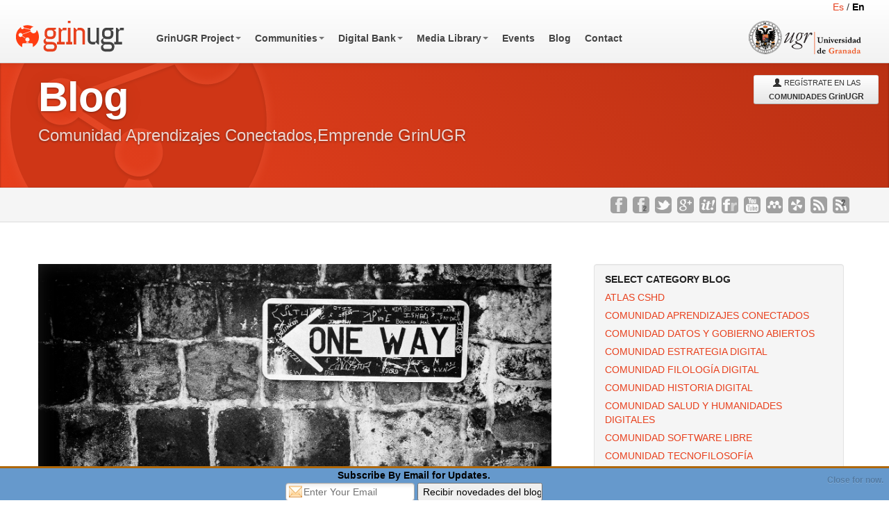

--- FILE ---
content_type: text/html; charset=UTF-8
request_url: https://grinugr.org/en/comunidad-aprendizajes-conectados/hablemos-del-cambio/
body_size: 59679
content:
<!doctype html>  

<!--[if IEMobile 7 ]> <html lang="en-US"class="no-js iem7"> <![endif]-->
<!--[if lt IE 7 ]> <html lang="en-US" class="no-js ie6"> <![endif]-->
<!--[if IE 7 ]>    <html lang="en-US" class="no-js ie7"> <![endif]-->
<!--[if IE 8 ]>    <html lang="en-US" class="no-js ie8"> <![endif]-->
<!--[if (gte IE 9)|(gt IEMobile 7)|!(IEMobile)|!(IE)]><!--><html lang="en-US" class="no-js"><!--<![endif]-->
	
	<head>
		<meta charset="utf-8">
		<meta http-equiv="X-UA-Compatible" content="IE=edge,chrome=1">
		
		<title>
			   (Español) Hablemos del cambio | GrinUGR - co-laboratorio sobre cultura digital en ciencias sociales y humanidades 
		</title>
				
		<meta name="viewport" content="width=device-width, initial-scale=1.0, user-scalable=no">
		<meta name="generator" content="WordPress 3.5.1" />

		<!-- icons & favicons -->
		<!-- For iPhone 4 -->
		<link rel="apple-touch-icon-precomposed" sizes="114x114" href="https://grinugr.org/wp-content/themes/wordpress-bootstrap/library/images/icons/h/apple-touch-icon.png">
		<!-- For iPad 1-->
		<link rel="apple-touch-icon-precomposed" sizes="72x72" href="https://grinugr.org/wp-content/themes/wordpress-bootstrap/library/images/icons/m/apple-touch-icon.png">
		<!-- For iPhone 3G, iPod Touch and Android -->
		<link rel="apple-touch-icon-precomposed" href="https://grinugr.org/wp-content/themes/wordpress-bootstrap/library/images/icons/l/apple-touch-icon-precomposed.png">
		<!-- For Nokia -->
		<link rel="shortcut icon" href="https://grinugr.org/wp-content/themes/wordpress-bootstrap/library/images/icons/l/apple-touch-icon.png">
		<!-- For everything else -->
		<link rel="shortcut icon" href="https://grinugr.org/wp-content/themes/wordpress-bootstrap/favicon.ico">
		<link href="https://developers.google.com/maps/documentation/javascript/examples/default.css" rel="stylesheet">
		<script src="https://maps.googleapis.com/maps/api/js?v=3.exp&sensor=false&libraries=geometry"></script>
		<script type="text/javascript" src="https://grinugr.org/wp-content/themes/wordpress-bootstrap/library/js/markerclusterer.js"></script> 
		<!--<script type="text/javascript" src="https://grinugr.org/wp-content/themes/wordpress-bootstrap/library/js/infobox.js" ></script>
		<script type="text/javascript" src="https://grinugr.org/wp-content/themes/wordpress-bootstrap/library/js/infobox_packed.js" ></script>-->
		<!-- media-queries.js (fallback) -->
		<!--[if lt IE 9]>
			<script src="https://css3-mediaqueries-js.googlecode.com/svn/trunk/css3-mediaqueries.js"></script>			
		<![endif]-->

		<!-- html5.js -->
		<!--[if lt IE 9]>
			<script src="https://html5shim.googlecode.com/svn/trunk/html5.js"></script>
		<![endif]-->
		
  		<link rel="pingback" href="https://grinugr.org/xmlrpc.php">

  		<link rel="stylesheet/less" type="text/css" href="https://grinugr.org/wp-content/themes/wordpress-bootstrap/less/bootstrap.less">
  		<link rel="stylesheet/less" type="text/css" href="https://grinugr.org/wp-content/themes/wordpress-bootstrap/less/responsive.less">

		<!-- wordpress head functions -->
				
		<link rel='dns-prefetch' href='//secure.gravatar.com' />
<link rel='dns-prefetch' href='//s.w.org' />
<link rel='dns-prefetch' href='//v0.wordpress.com' />
<link rel='dns-prefetch' href='//jetpack.wordpress.com' />
<link rel='dns-prefetch' href='//s0.wp.com' />
<link rel='dns-prefetch' href='//s1.wp.com' />
<link rel='dns-prefetch' href='//s2.wp.com' />
<link rel='dns-prefetch' href='//public-api.wordpress.com' />
<link rel='dns-prefetch' href='//0.gravatar.com' />
<link rel='dns-prefetch' href='//1.gravatar.com' />
<link rel='dns-prefetch' href='//2.gravatar.com' />
		<script type="text/javascript">
			window._wpemojiSettings = {"baseUrl":"https:\/\/s.w.org\/images\/core\/emoji\/13.0.0\/72x72\/","ext":".png","svgUrl":"https:\/\/s.w.org\/images\/core\/emoji\/13.0.0\/svg\/","svgExt":".svg","source":{"concatemoji":"https:\/\/grinugr.org\/wp-includes\/js\/wp-emoji-release.min.js?ver=5.5.17"}};
			!function(e,a,t){var n,r,o,i=a.createElement("canvas"),p=i.getContext&&i.getContext("2d");function s(e,t){var a=String.fromCharCode;p.clearRect(0,0,i.width,i.height),p.fillText(a.apply(this,e),0,0);e=i.toDataURL();return p.clearRect(0,0,i.width,i.height),p.fillText(a.apply(this,t),0,0),e===i.toDataURL()}function c(e){var t=a.createElement("script");t.src=e,t.defer=t.type="text/javascript",a.getElementsByTagName("head")[0].appendChild(t)}for(o=Array("flag","emoji"),t.supports={everything:!0,everythingExceptFlag:!0},r=0;r<o.length;r++)t.supports[o[r]]=function(e){if(!p||!p.fillText)return!1;switch(p.textBaseline="top",p.font="600 32px Arial",e){case"flag":return s([127987,65039,8205,9895,65039],[127987,65039,8203,9895,65039])?!1:!s([55356,56826,55356,56819],[55356,56826,8203,55356,56819])&&!s([55356,57332,56128,56423,56128,56418,56128,56421,56128,56430,56128,56423,56128,56447],[55356,57332,8203,56128,56423,8203,56128,56418,8203,56128,56421,8203,56128,56430,8203,56128,56423,8203,56128,56447]);case"emoji":return!s([55357,56424,8205,55356,57212],[55357,56424,8203,55356,57212])}return!1}(o[r]),t.supports.everything=t.supports.everything&&t.supports[o[r]],"flag"!==o[r]&&(t.supports.everythingExceptFlag=t.supports.everythingExceptFlag&&t.supports[o[r]]);t.supports.everythingExceptFlag=t.supports.everythingExceptFlag&&!t.supports.flag,t.DOMReady=!1,t.readyCallback=function(){t.DOMReady=!0},t.supports.everything||(n=function(){t.readyCallback()},a.addEventListener?(a.addEventListener("DOMContentLoaded",n,!1),e.addEventListener("load",n,!1)):(e.attachEvent("onload",n),a.attachEvent("onreadystatechange",function(){"complete"===a.readyState&&t.readyCallback()})),(n=t.source||{}).concatemoji?c(n.concatemoji):n.wpemoji&&n.twemoji&&(c(n.twemoji),c(n.wpemoji)))}(window,document,window._wpemojiSettings);
		</script>
		<style type="text/css">
img.wp-smiley,
img.emoji {
	display: inline !important;
	border: none !important;
	box-shadow: none !important;
	height: 1em !important;
	width: 1em !important;
	margin: 0 .07em !important;
	vertical-align: -0.1em !important;
	background: none !important;
	padding: 0 !important;
}
</style>
	<link rel='stylesheet' id='wp-block-library-css'  href='https://grinugr.org/wp-includes/css/dist/block-library/style.min.css?ver=5.5.17' type='text/css' media='all' />
<style id='wp-block-library-inline-css' type='text/css'>
.has-text-align-justify{text-align:justify;}
</style>
<link rel='stylesheet' id='contact-form-7-css'  href='https://grinugr.org/wp-content/plugins/contact-form-7/includes/css/styles.css?ver=5.3' type='text/css' media='all' />
<style id='contact-form-7-inline-css' type='text/css'>
.wpcf7 .wpcf7-recaptcha iframe {margin-bottom: 0;}.wpcf7 .wpcf7-recaptcha[data-align="center"] > div {margin: 0 auto;}.wpcf7 .wpcf7-recaptcha[data-align="right"] > div {margin: 0 0 0 auto;}
</style>
<link rel='stylesheet' id='bootstrap-css'  href='https://grinugr.org/wp-content/themes/wordpress-bootstrap/library/css/bootstrap.css?ver=1.0' type='text/css' media='all' />
<link rel='stylesheet' id='bootstrap-responsive-css'  href='https://grinugr.org/wp-content/themes/wordpress-bootstrap/library/css/responsive.css?ver=1.0' type='text/css' media='all' />
<link rel='stylesheet' id='wp-bootstrap-css'  href='https://grinugr.org/wp-content/themes/wordpress-bootstrap/style.css?ver=1.0' type='text/css' media='all' />
<link rel='stylesheet' id='perfect-scrollbar-css-css'  href='https://grinugr.org/wp-content/themes/wordpress-bootstrap/library/css/perfect-scrollbar-0.4.9.min.css?ver=1.0' type='text/css' media='all' />
<link rel='stylesheet' id='jetpack_css-css'  href='https://grinugr.org/wp-content/plugins/jetpack/css/jetpack.css?ver=9.1.3' type='text/css' media='all' />
<script type='text/javascript' src='https://grinugr.org/wp-content/themes/wordpress-bootstrap/library/js/libs/jquery-1.7.1.min.js?ver=1.7.1' id='jquery-js'></script>
<script type='text/javascript' src='https://grinugr.org/wp-content/plugins/feedburner-footer-slideup/js/jquery-cookie.js?ver=5.5.17' id='fbfs_cookie_script-js'></script>
<script type='text/javascript' src='https://grinugr.org/wp-content/plugins/feedburner-footer-slideup/js/jquery-libs.js?ver=5.5.17' id='fbfs_libs_script-js'></script>
<script type='text/javascript' src='https://grinugr.org/wp-content/themes/wordpress-bootstrap/library/js/bootstrap.min.js?ver=5.5.17' id='bootstrap-js'></script>
<script type='text/javascript' src='https://grinugr.org/wp-content/themes/wordpress-bootstrap/library/js/scripts.js?ver=5.5.17' id='wpbs-scripts-js'></script>
<script type='text/javascript' src='https://grinugr.org/wp-content/themes/wordpress-bootstrap/library/js/modernizr.full.min.js?ver=5.5.17' id='modernizr-js'></script>
<script type='text/javascript' src='https://grinugr.org/wp-content/themes/wordpress-bootstrap/library/js/si2-scripts.js?ver=5.5.17' id='si2-scripts-js'></script>
<script type='text/javascript' src='https://grinugr.org/wp-content/themes/wordpress-bootstrap/library/js/si2-forms.js?ver=5.5.17' id='si2-forms-js'></script>
<script type='text/javascript' src='https://grinugr.org/wp-content/themes/wordpress-bootstrap/library/js/perfect-scrollbar-0.4.9.with-mousewheel.min.js?ver=5.5.17' id='perfect-scrollbar-js'></script>
<link rel="https://api.w.org/" href="https://grinugr.org/en/wp-json/" /><link rel="alternate" type="application/json" href="https://grinugr.org/en/wp-json/wp/v2/posts/6131" /><link rel="canonical" href="https://grinugr.org/en/comunidad-aprendizajes-conectados/hablemos-del-cambio/" />
<link rel='shortlink' href='https://wp.me/p3wPs6-1AT' />
<link rel="alternate" type="application/json+oembed" href="https://grinugr.org/en/wp-json/oembed/1.0/embed?url=https%3A%2F%2Fgrinugr.org%2Fen%2Fcomunidad-aprendizajes-conectados%2Fhablemos-del-cambio%2F" />
<link rel="alternate" type="text/xml+oembed" href="https://grinugr.org/en/wp-json/oembed/1.0/embed?url=https%3A%2F%2Fgrinugr.org%2Fen%2Fcomunidad-aprendizajes-conectados%2Fhablemos-del-cambio%2F&#038;format=xml" />
<link rel="stylesheet" href="https://grinugr.org/wp-content/plugins/feedburner-footer-slideup/style.css" type="text/css" media="screen" /><style type="text/css">
.qtranxs_flag_en {background-image: url(https://grinugr.org/wp-content/plugins/qtranslate-x/flags/gb.png); background-repeat: no-repeat;}
.qtranxs_flag_es {background-image: url(https://grinugr.org/wp-content/plugins/qtranslate-x/flags/es.png); background-repeat: no-repeat;}
</style>
<link hreflang="en" href="https://grinugr.org/en/comunidad-aprendizajes-conectados/hablemos-del-cambio/" rel="alternate" />
<link hreflang="es" href="https://grinugr.org/es/comunidad-aprendizajes-conectados/hablemos-del-cambio/" rel="alternate" />
<link hreflang="x-default" href="https://grinugr.org/comunidad-aprendizajes-conectados/hablemos-del-cambio/" rel="alternate" />
<meta name="generator" content="qTranslate-X 3.4.6.8" />

<!-- Jetpack Open Graph Tags -->
<meta property="og:type" content="article" />
<meta property="og:title" content="(Español) Hablemos del cambio" />
<meta property="og:url" content="https://grinugr.org/en/comunidad-aprendizajes-conectados/hablemos-del-cambio/" />
<meta property="og:description" content="Sorry, this entry is only available in European Spanish." />
<meta property="article:published_time" content="2014-12-29T10:49:05+00:00" />
<meta property="article:modified_time" content="2015-01-01T20:52:57+00:00" />
<meta property="og:site_name" content="GrinUGR" />
<meta property="og:image" content="https://grinugr.org/wp-content/uploads/howardignatius11711628734.jpg" />
<meta property="og:image:width" content="1600" />
<meta property="og:image:height" content="1065" />
<meta property="og:image:alt" content="Howard Ignatius. One Way To Nowhere. CC 2.0 by-nc-sa https://flic.kr/p/iQVacm" />
<meta property="og:locale" content="en_US" />
<meta name="twitter:text:title" content="(Español) Hablemos del cambio" />
<meta name="twitter:image" content="https://grinugr.org/wp-content/uploads/howardignatius11711628734.jpg?w=640" />
<meta name="twitter:image:alt" content="Howard Ignatius. One Way To Nowhere. CC 2.0 by-nc-sa https://flic.kr/p/iQVacm" />
<meta name="twitter:card" content="summary_large_image" />

<!-- End Jetpack Open Graph Tags -->
		<!-- end of wordpress head -->

		<!-- theme options from options panel -->
		<style>
        h1, h2, h3, h4, h5, h6{
          font-family: "Helvetica Neue",Helvetica,Arial,sans-serif;
          font-weight: normal;
          color: ;
        }
        body{
          font-family: "Helvetica Neue",Helvetica,Arial,sans-serif;
          font-weight: normal;
          color: ;
        }
        #main article {
          border-bottom: none;
        }
        </style>
		
	


		
				

<script>
  (function(i,s,o,g,r,a,m){i['GoogleAnalyticsObject']=r;i[r]=i[r]||function(){
  (i[r].q=i[r].q||[]).push(arguments)},i[r].l=1*new Date();a=s.createElement(o),
  m=s.getElementsByTagName(o)[0];a.async=1;a.src=g;m.parentNode.insertBefore(a,m)
  })(window,document,'script','//www.google-analytics.com/analytics.js','ga');

  ga('create', 'UA-40915682-1', 'grinugr.org');
  ga('send', 'pageview');

</script>


		
	</head>
	
	<body data-rsssl=1 class="post-template-default single single-post postid-6131 single-format-standard">
				
		<header role="banner">
		
			<div id="inner-header" class="clearfix">
				
				<div class="navbar navbar-fixed-top">								
					<div class="navbar-inner">
						<div class="container-fluid nav-container  home-container ">
							<nav role="navigation">	
							
								
								<div style="float: right; margin-right: 15px;"><a style="" href="/" class="">Es</a> / <a style="font-weight: bold; color: #000; text-decoration: none;" href="/en" class="">En</a>	</div>
								<div class="clearfix"></div>

																
								 									
									<a class="brand" id="logo" title="co-laboratorio sobre cultura digital en ciencias sociales y humanidades" href="https://grinugr.org/en/en/">	
																	<img src="https://grinugr.org/wp-content/themes/wordpress-bootstrap/images/logo_prov_beta.png" alt="GrinUGR" />
								</a>
								
																
								 									
									<a class="brand" id="logo-ugr" title="co-laboratorio sobre cultura digital en ciencias sociales y humanidades" href="https://grinugr.org/en/en/">	
																	<img src="https://grinugr.org/wp-content/themes/wordpress-bootstrap/images/logo_ugr.png" alt="GrinUGR" />
								</a>

								<a class="btn btn-navbar" data-toggle="collapse" data-target=".nav-collapse">
							        <span class="icon-bar"></span>
							        <span class="icon-bar"></span>
							        <span class="icon-bar"></span>
								</a>
								
								<div class="nav-collapse">
									<ul id="menu-menu-header-v2014-si2" class="nav"><!DOCTYPE html PUBLIC "-//W3C//DTD HTML 4.0 Transitional//EN" "http://www.w3.org/TR/REC-html40/loose.dtd">
<html><body data-rsssl=1><li id="menu-item-5788" class="dropdown menu-item menu-item-type-custom menu-item-object-custom menu-item-has-children"><a href="#" class="dropdown-toggle" data-toggle="dropdown">GrinUGR Project<b class="caret"></b></a>
<ul class="dropdown-menu">
	<li id="menu-item-5789" class="menu-item menu-item-type-post_type menu-item-object-page"><a href="https://grinugr.org/en/sobre-grinugr/">About GrinUGR</a></li>
	<li id="menu-item-5790" class="menu-item menu-item-type-post_type menu-item-object-page"><a href="https://grinugr.org/en/sobre-grinugr/personas-en-grinugr/">People GrinUGR</a></li>
	<li id="menu-item-5791" class="menu-item menu-item-type-custom menu-item-object-custom"><a href="/en/proyectos_internos/">GrinUGR Communities &amp; Projects</a></li>
	<li id="menu-item-5792" class="menu-item menu-item-type-post_type menu-item-object-page"><a href="https://grinugr.org/en/proyectos-colaboradores/">Projects Partners</a></li>
	<li id="menu-item-5793" class="menu-item menu-item-type-post_type menu-item-object-page"><a href="https://grinugr.org/en/sobre-grinugr/autores-de-contenidos/">Content Authors</a></li>
	<li id="menu-item-5794" class="menu-item menu-item-type-post_type menu-item-object-page"><a href="https://grinugr.org/en/reconocimientos/">Acknowledgments</a></li>
</ul>
</li>
<li id="menu-item-5817" class="dropdown menu-item menu-item-type-custom menu-item-object-custom menu-item-has-children"><a href="#" class="dropdown-toggle" data-toggle="dropdown">Communities<b class="caret"></b></a>
<ul class="dropdown-menu">
	<li id="menu-item-5843" class="menu-item menu-item-type-post_type menu-item-object-post"><a href="https://grinugr.org/en/noticias-de-eventos/lanzamiento-de-las-comunidades-grinugr-sobre-culturas-digitales-en-distintas-areas/">What are the GrinUGR Communities?</a></li>
	<li id="menu-item-5844" class="menu-item menu-item-type-custom menu-item-object-custom"><a href="#">&ndash;</a></li>
	<li id="menu-item-5822" class="menu-item menu-item-type-post_type menu-item-object-proyectos_internos"><a href="https://grinugr.org/en/proyectos_internos/version-beta/">Comunidad sobre Arte &ldquo;MirArte: el Mirador del Arte&rdquo;</a></li>
	<li id="menu-item-5818" class="menu-item menu-item-type-post_type menu-item-object-proyectos_internos"><a href="https://grinugr.org/en/proyectos_internos/comunidad-aprendizajes-conectados/">Comunidad &ldquo;Aprendizajes Conectados&rdquo;</a></li>
	<li id="menu-item-5992" class="menu-item menu-item-type-post_type menu-item-object-proyectos_internos"><a href="https://grinugr.org/en/proyectos_internos/comunidad-datos-y-gobierno-abiertos/">Comunidad &ldquo;Datos y gobierno abiertos&rdquo;</a></li>
	<li id="menu-item-5819" class="menu-item menu-item-type-post_type menu-item-object-proyectos_internos"><a href="https://grinugr.org/en/proyectos_internos/comunidad-emprendimiento-marketing-y-estrategia-digital/">Comunidad &ldquo;Emprendimiento, Marketing y Estrategia Digital&rdquo;</a></li>
	<li id="menu-item-5821" class="menu-item menu-item-type-post_type menu-item-object-proyectos_internos"><a href="https://grinugr.org/en/proyectos_internos/comunidad-filologia-y-humanidades-digitales/">Comunidad &ldquo;Filolog&Atilde;&shy;a y Humanidades Digitales&rdquo;</a></li>
	<li id="menu-item-5826" class="menu-item menu-item-type-post_type menu-item-object-proyectos_internos"><a href="https://grinugr.org/en/proyectos_internos/comunidad-sobre-filosofia-y-tecnologia-tecnofilosofia/">Comunidad sobre Filosof&Atilde;&shy;a y Tecnolog&Atilde;&shy;a &ldquo;Tecnofilosof&Atilde;&shy;a&rdquo;</a></li>
	<li id="menu-item-5824" class="menu-item menu-item-type-post_type menu-item-object-proyectos_internos"><a href="https://grinugr.org/en/proyectos_internos/comunidad-sobre-historia-digital-bits-of-history/">Comunidad sobre Historia Digital &ldquo;Bits of History&rdquo;</a></li>
	<li id="menu-item-5827" class="menu-item menu-item-type-post_type menu-item-object-proyectos_internos"><a href="https://grinugr.org/en/proyectos_internos/innovacion-coffee-creando-comunidades-de-aprendizaje/">Comunidades &ldquo;Innovaci&Atilde;&sup3;n &amp; Coffee&rdquo; sobre uso de tecnolog&Atilde;&shy;as de informaci&Atilde;&sup3;n</a></li>
	<li id="menu-item-5820" class="menu-item menu-item-type-post_type menu-item-object-proyectos_internos"><a href="https://grinugr.org/en/proyectos_internos/comunidad-salud-y-humanidades-digitales/">Comunidad &ldquo;Salud y Humanidades Digitales&rdquo;</a></li>
	<li id="menu-item-5823" class="menu-item menu-item-type-post_type menu-item-object-proyectos_internos"><a href="https://grinugr.org/en/proyectos_internos/comunidad-software-libre-en-ciencias-sociales-y-humanidades/">Comunidad &ldquo;Software Libre en Ciencias Sociales y Humanidades&rdquo;</a></li>
</ul>
</li>
<li id="menu-item-5796" class="dropdown menu-item menu-item-type-custom menu-item-object-custom menu-item-has-children"><a href="#" class="dropdown-toggle" data-toggle="dropdown">Digital Bank<b class="caret"></b></a>
<ul class="dropdown-menu">
	<li id="menu-item-5797" class="menu-item menu-item-type-custom menu-item-object-custom"><a title="Ver listado de centros" href="/en/centros/">Centers</a></li>
	<li id="menu-item-5798" class="menu-item menu-item-type-custom menu-item-object-custom"><a title="Ver listado de proyectos" href="/en/proyectos/">Projects</a></li>
	<li id="menu-item-5799" class="menu-item menu-item-type-custom menu-item-object-custom"><a title="Ver listado de investigadores" href="/en/investigadores/">Researchers</a></li>
	<li id="menu-item-5800" class="menu-item menu-item-type-custom menu-item-object-custom"><a href="/en/otros/">Other Cases</a></li>
	<li id="menu-item-5801" class="divider menu-item menu-item-type-custom menu-item-object-custom"><a href="#">&ndash;</a></li>
	<li id="menu-item-5802" class="menu-item menu-item-type-post_type menu-item-object-page"><a href="https://grinugr.org/en/mapa/">Mapa</a></li>
	<li id="menu-item-5803" class="divider menu-item menu-item-type-custom menu-item-object-custom"><a href="#">&ndash;</a></li>
	<li id="menu-item-5804" class="menu-item menu-item-type-post_type menu-item-object-page"><a href="https://grinugr.org/en/open-data/">Open Data</a></li>
	<li id="menu-item-5805" class="divider menu-item menu-item-type-custom menu-item-object-custom"><a href="#">&ndash;</a></li>
	<li id="menu-item-5806" class="menu-item menu-item-type-post_type menu-item-object-page"><a href="https://grinugr.org/en/identificacion-de-proyectos-digitales/">Add your case</a></li>
</ul>
</li>
<li id="menu-item-5808" class="dropdown menu-item menu-item-type-custom menu-item-object-custom menu-item-has-children"><a href="/en/biblioteca/" class="dropdown-toggle" data-toggle="dropdown">Media Library<b class="caret"></b></a>
<ul class="dropdown-menu">
	<li id="menu-item-5809" class="menu-item menu-item-type-taxonomy menu-item-object-formatos"><a href="https://grinugr.org/en/formato/fotografias/">Photograph</a></li>
	<li id="menu-item-5810" class="menu-item menu-item-type-taxonomy menu-item-object-formatos"><a href="https://grinugr.org/en/formato/videos/">Videos</a></li>
	<li id="menu-item-5811" class="menu-item menu-item-type-taxonomy menu-item-object-formatos"><a href="https://grinugr.org/en/formato/libros/">Books</a></li>
	<li id="menu-item-5812" class="menu-item menu-item-type-taxonomy menu-item-object-formatos"><a href="https://grinugr.org/en/formato/presentaciones/">Presentations</a></li>
	<li id="menu-item-5813" class="menu-item menu-item-type-taxonomy menu-item-object-formatos"><a href="https://grinugr.org/en/formato/herramientas/">Herramientas</a></li>
	<li id="menu-item-5814" class="divider menu-item menu-item-type-custom menu-item-object-custom"><a href="#">&ndash;</a></li>
	<li id="menu-item-5815" class="menu-item menu-item-type-custom menu-item-object-custom"><a href="/en/referencias/">References in the media</a></li>
</ul>
</li>
<li id="menu-item-5807" class="menu-item menu-item-type-post_type menu-item-object-page"><a href="https://grinugr.org/en/eventos/">Events</a></li>
<li id="menu-item-5795" class="menu-item menu-item-type-post_type menu-item-object-page current_page_parent"><a href="https://grinugr.org/en/blog/">Blog</a></li>
<li id="menu-item-5816" class="menu-item menu-item-type-post_type menu-item-object-page"><a href="https://grinugr.org/en/contacto/">Contact</a></li>
</body></html>
</ul>								</div>

							</nav>
							
							
						</div>
					</div>



					<div style="display:block; position:relative;margin:12px 15px; width:180px" class="pull-right">
						

						<a class=" btn btn-mini btn-block" href="http://bit.ly/formcomgrinugr" target="_blank" style=""><i class="icon-user"></i> REGÍSTRATE EN LAS<br/><strong>COMUNIDADES <span style="font-size: 110%;">GrinUGR</span></strong></a>
					</div>			
					<div class="clearfix"></div>	
				
				</div>
			</div> <!-- end #inner-header -->
		
		</header> <!-- end header -->
		
		
		
			<div id="overview" class="jumbotron subhead">
  <div class="container">
    <h1>Blog</h1>
    <p class="lead"><a href="https://grinugr.org/en/comunidad-aprendizajes-conectados/" rel="category tag">Comunidad Aprendizajes Conectados</a>,<a href="https://grinugr.org/en/emprende/" rel="category tag">Emprende GrinUGR</a><!--#GrinUGR, proyectos de investigación que usan internet como herramienta.--></p>
  </div>
</div>
<div class="bs-docs-social">
  <div class="container">
	<!-- Breadcrumb -->
		<div class="breadcrumbs">
			</div>
	<!-- Fin Breadcrumb -->
         <ul class="bs-docs-social-buttons pull-right">
								  				  <!--<li class="mensaje-btn"><span class="mensaje-band">Conoce el proyecto <strong>#GrinUGR</strong></span></li>
				  <li><span class="down-icon"></span></li>-->
				  <li><a target="_blank" href="http://www.facebook.com/GrinUGR" title="Facebook" id="fb-btn" class="fb-btn"><span class="fb-icon"></span></a></li>
				  <li><a target="_blank" href="https://www.facebook.com/groups/grinugr/" title="Grupo Facebook" id="fb-btn" class="fb-btn"><span class="fb2-icon"></span></a></li>
				  <li><a target="_blank" href="http://twitter.com/grinugr" title="Twitter" id="tw-btn" class="tw-btn"><span class="tw-icon"></span></a></li>
				  <li><a target="_blank" href="https://groups.google.com/forum/?hl=es&fromgroups#!forum/grinugr-cshd" title="Grupo de Google" id="gp-btn" class="gp-btn"><span class="gp-icon"></span></a></li>
				  <!--<li><a target="_blank" href="" id="in-btn" class="in-btn"><span class="in-icon"></span></a></li>-->
				  <li><a target="_blank" href="http://www.scoop.it/t/ciencias-sociales-y-humanidades-digitales-grinugr" title="Scoop.it" id="it-btn" class="it-btn"><span class="it-icon"></span></a></li>
				   <li><a target="_blank" href="http://www.flickr.com/groups/grinugr" title="Flickr" id="flickr-btn" class="flickr-btn"><span class="flickr-icon"></span></a></li>
				   <li><a target="_blank" href="http://www.youtube.com/user/GrinUGR" id="yt-btn" class="yt-btn"><span class="yt-icon"></span></a></li>
				  <!--<li><a target="_blank" href="" title="Github" id="github-btn" class="github-btn"><span class="github-icon"></span></a></li>-->
				  <li><a target="_blank" href="http://www.mendeley.com/groups/3230031/ciencias-sociales-y-humanidades-digitales-grinugr/" title="Mendeley" id="mendeley-btn" class="mendeley-btn"><span class="mendeley-icon"></span></a></li>
				  <li><a target="_blank" href="http://grinugr.wikispaces.com/" title="Wikispaces"  id="wikispaces-btn" class="wikispaces-btn"><span class="wikispaces-icon"></span></a></li>
				  <li><a target="_blank" href="" title="Feed de Blog"  id="rss-btn" class="rss-btn"><span class="rss-icon"></span></a></li>
				  <li><a target="_blank" href="" title="Feed de Banco Digital"  id="rss-btn" class="rss-btn"><span class="rss2-icon"></span></a></li>

				
	</ul>   </div>
</div> 
	<div class="container-fluid">
			<!--<div id="content" class="clearfix row-fluid">-->
			
				<div id="main" class="span8 blog-col-izquierda clearfix" role="main">

										 	
					<article id="post-6131" class="clearfix"  role="article" itemscope itemtype="http://schema.org/BlogPosting">
						
						<header>
																					
														
							<div id="custom-bg" style="width:96%; max-height:400px; height:1065px; background-position:center;background-image: url('https://grinugr.org/wp-content/uploads/howardignatius11711628734.jpg'); background-size:cover;">

							</div>
														<div class="share-up pull-right">
			<ul class="bs-docs-social-shares">
				  <!--<li class="mensaje-btn"><span class="mensaje-band">Conoce el proyecto <strong>#GrinUGR</strong></span></li>
				  <li><span class="down-icon"></span></li>-->
				  <li><a class="share-btn" title="Comparte en Facebook" href="http://www.facebook.com/sharer.php?u=https://grinugr.org/en/comunidad-aprendizajes-conectados/hablemos-del-cambio/&t=%28Espa%C3%B1ol%29+Hablemos+del+cambio" target="_blank"><span class="fb-share"></span></a></li>
				  <li><a class="share-btn" title="Comparte en Twitter" href="http://twitter.com/share?text=%28Espa%C3%B1ol%29+Hablemos+del+cambio&url=https://grinugr.org/en/comunidad-aprendizajes-conectados/hablemos-del-cambio/" target="_blank"><span class="tw-share"></span></a></li>
				  <li><a class="share-btn" title="Comparte en Google Plus" href="https://plus.google.com/share?url=https://grinugr.org/en/comunidad-aprendizajes-conectados/hablemos-del-cambio/" target="_blank"><span class="gp-share"></span></a></li>
				  <li><a class="share-btn" title="Envía por email" href="mailto:?subject=%28Espa%C3%B1ol%29+Hablemos+del+cambio&body=https://grinugr.org/en/comunidad-aprendizajes-conectados/hablemos-del-cambio/" target="_blank"><span class="mail-share"></span></a></li>

		    </ul>
<p class="pull-right muted">Share</p></div>
						
														
							<div class="page-header"><h1 class="single-title" itemprop="headline">(Español) Hablemos del cambio</h1></div>
							
							<p class="meta pull-left">Posted in <time datetime="2014-12-29" pubdate>29 Dec, 2014</time> by <a href="https://grinugr.org/en/author/carlosmagro/" title="Posts by Carlos Magro Mazo" rel="author">Carlos Magro Mazo</a> <span class="amp"></span> in <a href="https://grinugr.org/en/comunidad-aprendizajes-conectados/" rel="category tag">Comunidad Aprendizajes Conectados</a>, <a href="https://grinugr.org/en/emprende/" rel="category tag">Emprende GrinUGR</a>.</p>
							<div class="clearfix"></div>
						
						</header> <!-- end article header -->
					
						<section class="post_content clearfix" itemprop="articleBody">
							<p class="qtranxs-available-languages-message qtranxs-available-languages-message-en" class="lead">Sorry, this entry is only available in <a href="https://grinugr.org/es/comunidad-aprendizajes-conectados/hablemos-del-cambio/" class="qtranxs-available-language-link qtranxs-available-language-link-es" title="Español">European Spanish</a>.</p>
							
												
						</section> <!-- end article section -->
						
						<!--<footer>-->
			
							<p class="tags"><span class="tags-title">Tags:</span> <a href="https://grinugr.org/en/tag/cambio/" rel="tag">Cambio</a> <a href="https://grinugr.org/en/tag/cultura-organizacional/" rel="tag">Cultura organizacional</a> <a href="https://grinugr.org/en/tag/educacion/" rel="tag">educación</a> <a href="https://grinugr.org/en/tag/emprendimiento/" rel="tag">emprendimiento</a> <a href="https://grinugr.org/en/tag/innovacion/" rel="tag">innovación</a> <a href="https://grinugr.org/en/tag/transformacion/" rel="tag">Transformación</a></p>							
														
						<hr/>	
						<div class="space-bottom5"></div>
						 <!--</footer> end article footer -->
						<!--<div class="pull-right">
							
								
							<p class="pull-right muted">Share						</div>-->
					</article> <!-- end article -->
					
					
					
<!-- You can start editing here. -->

		
			<h3 id="pings">Trackbacks/Pingbacks</h3>
		
		<ol class="pinglist">
			        <li id="comment-85161"><i class="icon icon-share-alt"></i>&nbsp;<a href='https://carlosmagro.wordpress.com/2015/01/01/el-cambio-esta-sobrevalorado/' rel='external nofollow ugc' class='url'>El cambio está sobrevalorado | co.labora.red</a></li><!-- #comment-## -->
		</ol>
		
	<nav id="comment-nav">
		<ul class="clearfix">
	  		<li></li>
	  		<li></li>
		</ul>
	</nav>
  
	


<section id="respond" class="respond-form">

	<h3 id="comment-form-title">Leave a comment</h3>

	<div id="cancel-comment-reply">
		<p class="small"><a rel="nofollow" id="cancel-comment-reply-link" href="/en/comunidad-aprendizajes-conectados/hablemos-del-cambio/#respond" style="display:none;">Cancelar</a></p>
	</div>

	
	<form action="https://grinugr.org/wp-comments-post.php" method="post" class="form-vertical" id="commentform">

		
	<ul id="comment-form-elements" class="clearfix">
		
		<li>
			<div class="control-group">
			  <label for="author">Nombre (required)</label>
			  <div class="input-prepend">
			  	<span class="add-on"><i class="icon-user"></i></span><input type="text" name="author" id="author" value="" placeholder="Tu Nombre" tabindex="1" aria-required='true' />
			  </div>
		  	</div>
		</li>
		
		<li>
			<div class="control-group">
			  <label for="email">Mail (required)</label>
			  <div class="input-prepend">
			  	<span class="add-on"><i class="icon-envelope"></i></span><input type="email" name="email" id="email" value="" placeholder="Tu Email" tabindex="2" aria-required='true' />
			  	<span class="help-inline">(no será publicado)</span>
			  </div>
		  	</div>
		</li>
		
		<li>
			<div class="control-group">
			  <label for="url">Website</label>
			  <div class="input-prepend">
			  <span class="add-on"><i class="icon-home"></i></span><input type="url" name="url" id="url" value="" placeholder="Tu Website" tabindex="3" />
			  </div>
		  	</div>
		</li>
		
	</ul>

		
	<div class="clearfix">
		<div class="input">
			<textarea name="comment" id="comment" placeholder="Your Comment..." tabindex="4"></textarea>
		</div>
	</div>
	
	<div class="form-actions">
	  <input class="btn btn-inverse" name="submit" type="submit" id="submit" tabindex="5" value="Send a comment" />
	  <input type='hidden' name='comment_post_ID' value='6131' id='comment_post_ID' />
<input type='hidden' name='comment_parent' id='comment_parent' value='0' />
	</div>
	
		
	</form>
	
	</section>

					
								
					
								
				</div> <!-- end #main -->
    
							
			<div id="sidebar1" class="fluid-sidebar sidebar span4" role="complementary">
						
						<!-- -->
						<div style=" padding: 8px 0; margin-bottom:40px;" class="well">
							  <ul class="nav nav-list">
								<li class="nav-header">SELECT CATEGORY BLOG</li>
								<!--<li class="active"><a href="#">Home</a></li>-->
								 
								
								<li><a href="/en/category/atlas-cshd/">Atlas CSHD</a></li><li><a href="/en/category/comunidad-aprendizajes-conectados/">Comunidad Aprendizajes Conectados</a></li><li><a href="/en/category/comunidad-datos-y-gobierno-abiertos/">Comunidad Datos y Gobierno Abiertos</a></li><li><a href="/en/category/comunidad-estrategia-digital/">Comunidad Estrategia Digital</a></li><li><a href="/en/category/comunidad-filologia-digital/">Comunidad Filología Digital</a></li><li><a href="/en/category/comunidad-historia-digital/">Comunidad Historia Digital</a></li><li><a href="/en/category/comunidad-salud-y-humanidades-digitales/">Comunidad Salud y Humanidades Digitales</a></li><li><a href="/en/category/comunidad-software-libre/">Comunidad Software Libre</a></li><li><a href="/en/category/comunidad-tecnofilosofia/">Comunidad Tecnofilosofía</a></li><li><a href="/en/category/comunidad-version-beta/">Comunidad MirArte</a></li><li><a href="/en/category/comunidades-grinugr/">Comunidades GrinUGR</a></li><li><a href="/en/category/convocatorias/">Convocatorias</a></li><li><a href="/en/category/culturadigital/">Digital culture</a></li><li><a href="/en/category/debates/">Debates GrinUGR</a></li><li><a href="/en/category/educacion-2/">Educación</a></li><li><a href="/en/category/emprende/">Emprende GrinUGR</a></li><li><a href="/en/category/entrevistas/">Entrevistas</a></li><li><a href="/en/category/grin/">GrinUGR</a></li><li><a href="/en/category/grinweek/">GrinWeek</a></li><li><a href="/en/category/humanidades-digitales-2/">Humanidades Digitales</a></li><li><a href="/en/category/innovacion-coffee/">Comunidades Innovación &amp; Coffee</a></li><li><a href="/en/category/jornadas-cshd/">Jornadas CSHD</a></li><li><a href="/en/category/lasi/">LASI</a></li><li><a href="/en/category/libro-cshd/">Libro CSHD</a></li><li><a href="/en/category/noticias-de-eventos/">Event News</a></li><li><a href="/en/category/procomun/">Procomún</a></li><li><a href="/en/category/thatcamp/">THATCamp</a></li><li><a href="/en/category/undergrin/">UnderGrin</a></li>								<li class="divider"></li>
								<li class="nav-header">OTHER SECTIONS</li>
																	<li><a href="https://grinugr.org/en/eventos/">Calendar of Events</a></li>
									<li><a href="https://grinugr.org/en/proyectos_internos/gamificacion-de-wikipedia/">Gamification Project of Wikipedia</a></li>
									<li><a href="https://grinugr.org/en/proyectos/">Digital Projects</a></li>
									<li><a href="https://grinugr.org/en/centros/">Centers</a></li>
									<li><a href="https://grinugr.org/en/investigadores/">Researchers</a></li>
									<li class="divider"></li>
									<li><a href="https://grinugr.org/en/contacto/">Contact</a></li>
																		
								
							  </ul>
						</div>
						<a class="ver-todas-lnk" href="/sobre-grinugr/autores-de-contenidos/">Ver todos»</a>
						<h3 class="titulo-right-content"><i class="icon-inv-big"></i>AUTHORS<span class="green">GRIN</span>UGR</h3>
						<div class="well" style="padding:6px 22px 6px;">
														
						</div>
						
						
						
						<!--Suscripción a newsletter-->	
					<h3 class="titulo-right-content"><i class="icon-envelop-big"></i>STAY <span class="green">GR</span>INFORMED					<ul class="bs-docs-social-shares pull-right" style="margin-top:-10px">
							<li><a class="share-btn" title="Síguenos en Facebook" href="http://www.facebook.com/GrinUGR" target="_blank"><span class="fb-share"></span></a></li>
							<li><a class="share-btn" title="Síguenos en Twitter" href="https://twitter.com/grinugr" target="_blank"><span class="tw-share"></span></a></li>
						  </ul>		
					</h3>
					<div class="well" style="padding:6px 22px 6px" >
										
							<form id="newsletter-form01" name="newsletter-form" class="newsletter-form" action="/" style="margin-bottom:0px;" method="get">
							<!--<form action="https://feedburner.google.com/fb/a/mailverify" method="post" id="fmailsuscripcion">-->
							
							
							<div class="control-group-newsletter">
							
							<h4>Subscribe to Mailing List</h4>			
							<div class="controls">
							<div class="input-prepend input-append">
								<span class="add-on"><i class="icon-envelope"></i></span>
								<input class="email-newsletter input-medium" name="email-newsletter" class="placeholder" id="inputIcon" type="text">
								 <a href="#" class="btn btn-inverse suscribir-newsletter">Subscribe</a>
							</div>	
							</div>	
							
							<label class="control-label-newsletter" for="inputIcon"></label>
							<h4>Receive blog news</h4>
							<p>Si quieres recibir en tu correo las entradas de nuestro blog en cuanto sean publicadas, pincha en el botón para configurar tu suscripción.</p>
								
							<a href="http://feedburner.google.com/fb/a/mailverify?uri=Grinugr&amp;loc=es_ES" target="_blank" id="btn-feedburner" class="btn btn-inverse">Recibir Novedades Blog</a>
				
							
							<!--<div class="control-fluid" style="margin-left:74px">
										<label class="checkbox inline">
										<input type="checkbox" id="option-lista" value="option-lista" checked="checked"/> <strong>Suscribirme a lista de correo</strong>
										</label>
										<label class="checkbox">
										<input type="checkbox" id="option-novedades" value="option-novedades" checked="checked"/> <strong>Recibir novedades del blog</strong>
										</label>
										
							</div>	-->
							<div class="clearfix"></div>								
							<hr/>
							<div class="control-fluid">
								<label class="checkbox pull-left" style="margin-top:0px;">
										<input type="checkbox" id="option-privacidad" value="option-privacidad" /> I accept the <a href="/politicas-de-privacidad/">privacy policy</a>
										</label>	
								<!--<a href="#" class="btn btn-inverse suscribir-newsletter pull-right">Suscribir</a>-->
								<!--<a class="btn btn-inverse boton-lanzar pull-right">Botón</a>-->
							</div>
							<div class="clearfix"></div>	
							
							</div>
							
							</form>
						
					
					
							
				

						
						 <!--<p class="muted">Suscripción a newsletter + posts to mail</p>-->
						</div>
												<div class="alert alert-success success-jetpack" style="display:none">
							  <button data-dismiss="alert" class="close" type="button">×</button>
							  <strong>Done!</strong> <span class="success-text">Email has been sent to your email to confirm your subscription to news of the blog</span>
						</div>
						<div class="alert alert-error error-jetpack" style="display:none">
							  <button data-dismiss="alert" class="close" type="button">×</button>
							  <strong>Error!</strong> <span class="error-text">Your email was already subscribed to the news of the blog</span>
						</div>
						<div class="alert alert-success success-mailchimp" style="display:none">
							  <button data-dismiss="alert" class="close" type="button">×</button>
							  <strong>Done!</strong> <span class="success-text">Email has been sent to your email to confirm your subscription to mailing list</span>
						</div>
						<div class="alert alert-error error-mailchimp" style="display:none">
							  <button data-dismiss="alert" class="close" type="button">×</button>
							  <strong>Error!</strong> <span class="error-text">Your email was already subscribed to the News</span>
						</div>
						<div class="alert alert-error error-privacidad" style="display:none">
							  <button data-dismiss="alert" class="close" type="button">×</button>
							  <strong>Error!</strong> <span class="error-text">You must accept the privacy terms</span>
						</div>
							
						
				
					
												
	
					 <!--PRÓXIMOS EVENTOS-->
					<div class="widget-eventos widget-eventos-sidebar">
					<h3 class="titulo-right-content"><i class="icon-calendar-big"></i>EVENTS PROGRAM <span class="green">GRIN</span>UGR</h3>
					<div class="well">
						
												
						<div class="accordion acc-eventos" id="accordion2">
														
							
						</div>
						
					
					
					</div>	
					<span class="pull-right"><a href="#" class="btn btn-link">Go to Events Calendar &raquo;</a></span>	
					</div>
					

					<!--PROXIMOS EVENTOS-->
					
					

					
				</div>    
			</div> <!-- end #content -->

			<div class="bs-docs-social footer-position">
			  <div class="container">
			   
			   			   <ul class="bs-docs-social-buttons">
			   <!--<li class="mensaje-btn"><span class="mensaje-band">Conoce el proyecto <strong>#GrinUGR</strong></span></li>
				  <li><span class="down-icon"></span></li>-->
				  <li><a target="_blank" href="http://www.facebook.com/GrinUGR" title="Facebook" id="fb-btn" class="fb-btn"><span class="fb-icon"></span></a></li>
				  <li><a target="_blank" href="https://www.facebook.com/groups/grinugr/" title="Facebook" id="fb-btn" class="fb-btn"><span class="fb2-icon"></span></a></li>
				  <li><a target="_blank" href="http://twitter.com/grinugr" title="Twitter" id="tw-btn" class="tw-btn"><span class="tw-icon"></span></a></li>
				  <li><a target="_blank" href="https://groups.google.com/forum/?hl=es&fromgroups#!forum/grinugr-cshd" title="Grupo de Google" id="gp-btn" class="gp-btn"><span class="gp-icon"></span></a></li>
				  <!--<li><a target="_blank" href="" id="in-btn" class="in-btn"><span class="in-icon"></span></a></li>-->
				  <li><a target="_blank" href="http://www.scoop.it/t/ciencias-sociales-y-humanidades-digitales-grinugr" title="Scoop.it" id="it-btn" class="it-btn"><span class="it-icon"></span></a></li>
				   <li><a target="_blank" href="http://www.flickr.com/groups/grinugr" title="Flickr" id="flickr-btn" class="flickr-btn"><span class="flickr-icon"></span></a></li>
				   <li><a target="_blank" href="http://www.youtube.com/user/GrinUGR" id="yt-btn" class="yt-btn"><span class="yt-icon"></span></a></li>
				  <!--<li><a target="_blank" href="" title="Github" id="github-btn" class="github-btn"><span class="github-icon"></span></a></li>-->
				  <li><a target="_blank" href="http://www.mendeley.com/groups/3230031/ciencias-sociales-y-humanidades-digitales-grinugr/" title="Mendeley" id="mendeley-btn" class="mendeley-btn"><span class="mendeley-icon"></span></a></li>
				  <li><a target="_blank" href="http://grinugr.wikispaces.com/" title="Wikispaces"  id="wikispaces-btn" class="wikispaces-btn"><span class="wikispaces-icon"></span></a></li>
				  <li><a target="_blank" href="/blog/feed/" title="Feed de Blog"  id="rss-btn" class="rss-btn"><span class="rss-icon"></span></a></li>
				  <li><a target="_blank" href="/open-data/" title="Feed de Banco Digital"  id="rss-btn" class="rss-btn"><span class="rss2-icon"></span></a></li>
				</ul>  
			   </div>
			</div> 
			<footer role="contentinfo">
				<div class="container-fluid home-container">
					<div id="inner-footer" class="clearfix">
					  
					  <div id="widget-footer" class="clearfix row-fluid">
						<div id="nav_menu-5" class="widget span3 widget_nav_menu"><h4 class="widgettitle">LICENSES</h4><div class="menu-footer-atribuciones-container"><ul id="menu-footer-atribuciones" class="menu"><!DOCTYPE html PUBLIC "-//W3C//DTD HTML 4.0 Transitional//EN" "http://www.w3.org/TR/REC-html40/loose.dtd">
<html><body data-rsssl=1><li id="menu-item-833" class="cc-by menu-item menu-item-type-custom menu-item-object-custom menu-item-833"><a href="http://creativecommons.org/licenses/by/3.0/es/">CC BY 3.0</a></li>
<li id="menu-item-831" class="menu-item menu-item-type-custom menu-item-object-custom menu-item-831"><a href="http://creativecommons.org/licenses/by/3.0/es/">Design and content on this site under CC BY 3.0</a></li>
<li id="menu-item-834" class="menu-item menu-item-type-post_type menu-item-object-page menu-item-834"><a href="https://grinugr.org/en/reconocimientos/">The photographs of each post or page can have its own license</a></li>
<li id="menu-item-832" class="menu-item menu-item-type-post_type menu-item-object-page menu-item-832"><a href="https://grinugr.org/en/reconocimientos/">Awards / Licenses / Powers</a></li>
<li id="menu-item-5546" class="menu-item menu-item-type-post_type menu-item-object-page menu-item-5546"><a href="https://grinugr.org/en/tratamiento-de-datos-de-nuestra-lista-de-correo/">Tratamiento de datos de nuestra lista de correo</a></li>
</body></html>
</ul></div></div>						
						<div id="nav_menu-4" class="widget span3 widget_nav_menu">
							<h4 class="widgettitle">MORE INFORMATION</h4>
								<div class="menu-mas-info-menu-container"><ul id="menu-mas-info-menu" class="menu"><!DOCTYPE html PUBLIC "-//W3C//DTD HTML 4.0 Transitional//EN" "http://www.w3.org/TR/REC-html40/loose.dtd">
<html><body data-rsssl=1><li id="menu-item-1048" class="menu-item menu-item-type-custom menu-item-object-custom"><a href="/en/centros/">Centers</a></li>
<li id="menu-item-1049" class="menu-item menu-item-type-custom menu-item-object-custom"><a href="/en/proyectos/">Digital Projects</a></li>
<li id="menu-item-1050" class="menu-item menu-item-type-custom menu-item-object-custom"><a href="/en/investigadores/">Researchers</a></li>
<li id="menu-item-2665" class="menu-item menu-item-type-post_type menu-item-object-page"><a href="https://grinugr.org/en/open-data/">Open Data</a></li>
<li id="menu-item-1051" class="menu-item menu-item-type-post_type menu-item-object-page"><a href="https://grinugr.org/en/identificacion-de-proyectos-digitales/">Add your case</a></li>
<li id="menu-item-2989" class="menu-item menu-item-type-post_type menu-item-object-page"><a href="https://grinugr.org/en/sitemap/">Sitemap</a></li>
</body></html>
</ul></div>								
						</div>
						<div id="nav_menu-2" class="widget span3 widget_nav_menu">
							<h4 class="widgettitle"> PROJECT #GRINUGR</h4>							
							<div class="menu-mas-info-menu-container"><ul id="menu-menu-widget-proyecto" class="menu"><!DOCTYPE html PUBLIC "-//W3C//DTD HTML 4.0 Transitional//EN" "http://www.w3.org/TR/REC-html40/loose.dtd">
<html><body data-rsssl=1><li id="menu-item-1044" class="menu-item menu-item-type-post_type menu-item-object-page"><a href="https://grinugr.org/en/sobre-grinugr/">About GrinUGR</a></li>
<li id="menu-item-1052" class="menu-item menu-item-type-post_type menu-item-object-page"><a href="https://grinugr.org/en/sobre-grinugr/personas-en-grinugr/">People GrinUGR</a></li>
<li id="menu-item-1053" class="menu-item menu-item-type-custom menu-item-object-custom"><a href="/en/proyectos_internos/">GrinUGR Projects</a></li>
<li id="menu-item-1054" class="menu-item menu-item-type-custom menu-item-object-custom"><a href="/en/proyectos-colaboradores/">Projects Partners</a></li>
<li id="menu-item-1055" class="menu-item menu-item-type-post_type menu-item-object-page"><a href="https://grinugr.org/en/reconocimientos/">Acknowledgments</a></li>
<li id="menu-item-1057" class="menu-item menu-item-type-post_type menu-item-object-page current_page_parent"><a href="https://grinugr.org/en/blog/">Blog</a></li>
<li id="menu-item-1058" class="menu-item menu-item-type-post_type menu-item-object-page"><a href="https://grinugr.org/en/contacto/">Contact</a></li>
</body></html>
</ul></div>						</div>
						
						
						<!--<div id="blog_subscription-2" class="widget span3 widget_blog_subscription jetpack_subscription_widget"><h4 class="widgettitle">Suscríbete al blog por correo electrónico</h4>
            <form action="#" method="post" accept-charset="utf-8" id="subscribe-blog-blog_subscription-2">
				                    <div id="subscribe-text"><p>Introduce tu correo electrónico para suscribirte a este blog y recibir notificaciones de nuevas entradas.</p>
</div>                    <p id="subscribe-email">
                        <label id="jetpack-subscribe-label"
                               class="screen-reader-text"
                               for="subscribe-field-blog_subscription-2">
							Dirección de email                        </label>
                        <input type="email" name="email" required="required"
                        			                                                value=""
                            id="subscribe-field-blog_subscription-2"
                            placeholder="Dirección de email"
                        />
                    </p>

                    <p id="subscribe-submit">
                        <input type="hidden" name="action" value="subscribe"/>
                        <input type="hidden" name="source" value="https://grinugr.org/en/comunidad-aprendizajes-conectados/hablemos-del-cambio/"/>
                        <input type="hidden" name="sub-type" value="widget"/>
                        <input type="hidden" name="redirect_fragment" value="blog_subscription-2"/>
						                        <button type="submit"
	                        		                    	                        name="jetpack_subscriptions_widget"
	                    >
	                        Suscribir                        </button>
                    </p>
				            </form>
		
</div><div id="nav_menu-4" class="widget span3 widget_nav_menu"><h4 class="widgettitle">MORE INFORMATION</h4><div class="menu-mas-info-menu-container"><ul id="menu-mas-info-menu-1" class="menu"><!DOCTYPE html PUBLIC "-//W3C//DTD HTML 4.0 Transitional//EN" "http://www.w3.org/TR/REC-html40/loose.dtd">
<html><body data-rsssl=1><li id="menu-item-1048" class="menu-item menu-item-type-custom menu-item-object-custom menu-item-1048"><a href="/en/centros/">Centers</a></li>
<li id="menu-item-1049" class="menu-item menu-item-type-custom menu-item-object-custom menu-item-1049"><a href="/en/proyectos/">Digital Projects</a></li>
<li id="menu-item-1050" class="menu-item menu-item-type-custom menu-item-object-custom menu-item-1050"><a href="/en/investigadores/">Researchers</a></li>
<li id="menu-item-2665" class="menu-item menu-item-type-post_type menu-item-object-page menu-item-2665"><a href="https://grinugr.org/en/open-data/">Open Data</a></li>
<li id="menu-item-1051" class="menu-item menu-item-type-post_type menu-item-object-page menu-item-1051"><a href="https://grinugr.org/en/identificacion-de-proyectos-digitales/">Add your case</a></li>
<li id="menu-item-2989" class="menu-item menu-item-type-post_type menu-item-object-page menu-item-2989"><a href="https://grinugr.org/en/sitemap/">Sitemap</a></li>
</body></html>
</ul></div></div><div id="nav_menu-2" class="widget span3 widget_nav_menu"><h4 class="widgettitle">PROJECT #GRINUGR</h4><div class="menu-menu-widget-proyecto-container"><ul id="menu-menu-widget-proyecto-1" class="menu"><!DOCTYPE html PUBLIC "-//W3C//DTD HTML 4.0 Transitional//EN" "http://www.w3.org/TR/REC-html40/loose.dtd">
<html><body data-rsssl=1><li id="menu-item-1044" class="menu-item menu-item-type-post_type menu-item-object-page menu-item-1044"><a href="https://grinugr.org/en/sobre-grinugr/">About GrinUGR</a></li>
<li id="menu-item-1052" class="menu-item menu-item-type-post_type menu-item-object-page menu-item-1052"><a href="https://grinugr.org/en/sobre-grinugr/personas-en-grinugr/">People GrinUGR</a></li>
<li id="menu-item-1053" class="menu-item menu-item-type-custom menu-item-object-custom menu-item-1053"><a href="/en/proyectos_internos/">GrinUGR Projects</a></li>
<li id="menu-item-1054" class="menu-item menu-item-type-custom menu-item-object-custom menu-item-1054"><a href="/en/proyectos-colaboradores/">Projects Partners</a></li>
<li id="menu-item-1055" class="menu-item menu-item-type-post_type menu-item-object-page menu-item-1055"><a href="https://grinugr.org/en/reconocimientos/">Acknowledgments</a></li>
<li id="menu-item-1057" class="menu-item menu-item-type-post_type menu-item-object-page current_page_parent menu-item-1057"><a href="https://grinugr.org/en/blog/">Blog</a></li>
<li id="menu-item-1058" class="menu-item menu-item-type-post_type menu-item-object-page menu-item-1058"><a href="https://grinugr.org/en/contacto/">Contact</a></li>
</body></html>
</ul></div></div>-->
						
							<div class="widget span3">
		<h4 class="widgettitle">FLICKR GROUP</h4>
		<div id ="photo">			
		  
        
            <a class="pull-left" href="https://www.flickr.com/photos/133598964@N03/19219356815/in/pool-1717331@N22"><img class="media-object" id="photo_" src="https://live.staticflickr.com/374/19219356815_09b178007f_s.jpg" /></a>
  
            
		  
        
            <a class="pull-left" href="https://www.flickr.com/photos/133598964@N03/19031802568/in/pool-1717331@N22"><img class="media-object" id="photo_" src="https://live.staticflickr.com/3824/19031802568_2b6fe90e13_s.jpg" /></a>
  
            
		  
        
            <a class="pull-left" href="https://www.flickr.com/photos/133598964@N03/18598830243/in/pool-1717331@N22"><img class="media-object" id="photo_" src="https://live.staticflickr.com/449/18598830243_8a4bb3c149_s.jpg" /></a>
  
            
		  
        
            <a class="pull-left" href="https://www.flickr.com/photos/133598964@N03/19031770050/in/pool-1717331@N22"><img class="media-object" id="photo_" src="https://live.staticflickr.com/3896/19031770050_5c4b3f0403_s.jpg" /></a>
  
            
		  
        
            <a class="pull-left" href="https://www.flickr.com/photos/133598964@N03/19031845728/in/pool-1717331@N22"><img class="media-object" id="photo_" src="https://live.staticflickr.com/258/19031845728_d34095011c_s.jpg" /></a>
  
            
		  
        
            <a class="pull-left" href="https://www.flickr.com/photos/133598964@N03/18598867643/in/pool-1717331@N22"><img class="media-object" id="photo_" src="https://live.staticflickr.com/3845/18598867643_ed40ff403e_s.jpg" /></a>
  
            
		  
        
            <a class="pull-left" href="https://www.flickr.com/photos/133598964@N03/19184178556/in/pool-1717331@N22"><img class="media-object" id="photo_" src="https://live.staticflickr.com/557/19184178556_037edb7f3e_s.jpg" /></a>
  
            
		  
        
            <a class="pull-left" href="https://www.flickr.com/photos/polisea/16456285439/in/pool-1717331@N22"><img class="media-object" id="photo_" src="https://live.staticflickr.com/8619/16456285439_6c28c6a9f2_s.jpg" /></a>
  
            
		  
        
            <a class="pull-left" href="https://www.flickr.com/photos/polisea/16435167237/in/pool-1717331@N22"><img class="media-object" id="photo_" src="https://live.staticflickr.com/8682/16435167237_b5bdc10101_s.jpg" /></a>
  
            
		  
        
            <a class="pull-left" href="https://www.flickr.com/photos/polisea/16020163194/in/pool-1717331@N22"><img class="media-object" id="photo_" src="https://live.staticflickr.com/8616/16020163194_431ab5c850_s.jpg" /></a>
  
            
		  
        
            <a class="pull-left" href="https://www.flickr.com/photos/polisea/16641458432/in/pool-1717331@N22"><img class="media-object" id="photo_" src="https://live.staticflickr.com/8611/16641458432_db83d83a00_s.jpg" /></a>
  
            
		  
        
            <a class="pull-left" href="https://www.flickr.com/photos/polisea/16616531216/in/pool-1717331@N22"><img class="media-object" id="photo_" src="https://live.staticflickr.com/8654/16616531216_4bafe19140_s.jpg" /></a>
  
            
		  
		</div>						
						
						
						
						
						
		<div class="clearfix"></div>				
		<a href="http://www.flickr.com/groups/grinugr" class="btn btn-link btn-inverse pull-right" style="margin-right:15px;">See on Flickr</a>
	</div>
	
							<div class="clearfix"></div>		
						<hr/>
						<nav class="clearfix">
														<ul class="menu" id="menu-footer-legal">
								<li class="menu-item"><a href="/sitemap/">Sitemap</a></li>
								<li class="menu-item"><a href="/politicas-de-privacidad/">Privacy Policy</a></li>
								<li class="menu-item"><a href="/condiciones-de-uso/">Terms of use</a></li>							
							</ul>
						</nav>

						
					</div> <!-- end #inner-footer -->
				</div>
			</footer> <!-- end footer -->
						</div>  <!--end #container -->
			
	
				
		<!--[if lt IE 7 ]>
  			<script src="//ajax.googleapis.com/ajax/libs/chrome-frame/1.0.3/CFInstall.min.js"></script>
  			<script>window.attachEvent('onload',function(){CFInstall.check({mode:'overlay'})})</script>
		<![endif]-->
		
		<script type="text/javascript">
			jQuery('.scrollable').perfectScrollbar({
				wheelSpeed: 20,
				wheelPropagation: false,
				useBothWheelAxes:false,

			});
		</script>
		
		
		<div id="footerform">
	<div class="close">
		<div id="closefornow"> <a href="#" onclick="slidedown(); return false;">Close for now.</a></div> 	    	</div>

	<div class="tagline">Subscribe By Email for Updates.</div>
	<form action="https://feedburner.google.com/fb/a/mailverify" method="post" target="popupwindow" onsubmit="slidedown();savePermCookie();window.open('http://feedburner.google.com/fb/a/mailverify?uri=Grinugr', 'popupwindow', 'scrollbars=yes,width=550,height=520');return true">
		<input type="text" name="email" class="formInputfooter formInputEmailfooter" value="Enter Your Email" size="20" />
		<input type="hidden" value="Grinugr" name="uri"/>
		<input type="hidden" name="loc" value="en_US"/>
		<input type="submit" name="submit" class="formInputSubmitfooter" value="Recibir novedades del blog">
	</form>
</div>
<script type='text/javascript' id='contact-form-7-js-extra'>
/* <![CDATA[ */
var wpcf7 = {"apiSettings":{"root":"https:\/\/grinugr.org\/en\/wp-json\/contact-form-7\/v1","namespace":"contact-form-7\/v1"}};
/* ]]> */
</script>
<script type='text/javascript' src='https://grinugr.org/wp-content/plugins/contact-form-7/includes/js/scripts.js?ver=5.3' id='contact-form-7-js'></script>
<script type='text/javascript' src='https://grinugr.org/wp-includes/js/comment-reply.min.js?ver=5.5.17' id='comment-reply-js'></script>
<script type='text/javascript' src='https://grinugr.org/wp-includes/js/wp-embed.min.js?ver=5.5.17' id='wp-embed-js'></script>
<script type='text/javascript' src='https://stats.wp.com/e-202549.js' async='async' defer='defer'></script>
<script type='text/javascript'>
	_stq = window._stq || [];
	_stq.push([ 'view', {v:'ext',j:'1:9.1.3',blog:'52153290',post:'6131',tz:'1',srv:'grinugr.org'} ]);
	_stq.push([ 'clickTrackerInit', '52153290', '6131' ]);
</script>

	</body>

</html>

--- FILE ---
content_type: text/css
request_url: https://grinugr.org/wp-content/themes/wordpress-bootstrap/style.css?ver=1.0
body_size: 41752
content:
/*
Theme Name: SI2 + wp-bootstrap
Theme URI: http://320press.com/wpbs
Description: Theme diseñado por SI2 construido sobre el theme wp-bootstrap
Version: 2.1
Author: SI2 Soluciones
Author URI: http://si2.info/
License: GNU General Public License v2.0 & Apache License 2.0
License URI: http://www.gnu.org/licenses/gpl-2.0.html http://www.apache.org/licenses/LICENSE-2.0
*/



/* micro clearfix: http://nicolasgallagher.com/micro-clearfix-hack/ */
/* For modern browsers */
a{
 color:#E7401D;
}
a:hover{
	color:#222222;
}
.btn-link{
	color:#E7401D;
}
.btn-link:hover{
	color:#166963;
}
.clearfix:before,
.clearfix:after {
    content:"";
    display:table;
}

.clearfix:after {
    clear:both;
}

/* For IE 6/7 (trigger hasLayout) */
.clearfix {
    zoom:1;
}




/* wp-specific classes */
.wp-caption{

}

.wp-caption-text{

}

.sticky{

}

.gallery-caption{

}

/* layout */

body{
	padding-top: 0;
}

/* Admin Top Navigation fixes */

body.admin-bar .navbar-fixed-top{
	top: 28px;
}
#logo-ugr{
	float:right;
}
.navbar .brand{
	color: #000 !important;
	text-shadow: 0 1px 0 rgba(255, 255, 255, 0.1), 0 0 30px rgba(255, 255, 255, 0.125);
	font-weight: bold !important;
}

.nav-container{
	padding-left: 0;
	padding-right: 0;
}

#inner-header{
	width: 100%;
}

input, textarea, select, .uneditable-input {
	margin-bottom: 0;
}

#form-investigadores,#form-centros,#form-proyectos,#form-otros{
	display:none;
}


.navbar-form, .navbar-search {
	margin: 0 0 9px;
}

.navbar-search{
	padding-left: 0;
}

#s{
	width: 100px;
}

#content{
	padding: 10px 0 0;
}

footer{
	background:#111111;
	padding:10px 10px 0;
}

.more-link{
	white-space: nowrap;
}

.footer-links{
	float: right;
	margin-bottom: 18px;
}

.footer-links .menu{
	list-style-type: none;
	margin-left: 0;
}

.footer-links .menu li{
	float: left;
	margin-left: 10px;
}

#photo{
	max-width: 100%;
}

#photo a{

	padding-bottom: 10px;
	padding-left: 10px;
}

.mc_custom_border_hdr,.jetpack_subscription_widget,#mc_signup{
	display:none!important;
}



/* post styling */

#main p.meta{
	font-style: italic;
	color: #808080;
}

#main article{
	margin-bottom: 18px;
	border-bottom: 1px solid #eeeeee;
	padding: 0 0 9px;
}

.sidebar{
	margin-top: 18px !important;
}

#main article footer{
	border-top: none;
	margin-top: 0;
	padding-top: 0;
	position: relative;
	min-height: 20px;
}

#main article footer a.edit-post{
	position: absolute;
	right: 0;
	top: 0;
	display: none;
}

.post:hover a.edit-post{
	display: inline;
}

p.tags{
	line-height: 20px;
}

div[id*='attachment_']{
	max-width: 100%;
	height: 100%;
}

#credit320{
	background: url('images/320press_mini.png') no-repeat left top transparent;
	padding-left: 20px;
}

#main .hero-unit img{
	margin-bottom: 1em;
}

#main article img{
	height: auto;
	max-width: 100%;
}

img.alignleft{
	margin-right: 10px;
	float: left;
}

img.alignright{
	margin-left: 10px;
	float: right;
}

img.aligncenter{
	display: block;
	margin: 0 auto;
}

.post header img{
	margin-bottom: 8px;
}

.archive #main .post h3{
	line-height: 24px;
	margin-bottom: 10px;
}

video {
	max-width: 100%;
	height: auto;
}

.video-container {
	position: relative;
	padding-bottom: 56.25%;
	padding-top: 30px;
	height: 0;
	overflow: hidden;
}

.video-container iframe,
.video-container object,
.video-container embed {
	position: absolute;
	top: 0;
	left: 0;
	width: 100%;
	height: 100%;
}

.video-wrapper {
	width: 630px;
	max-width: 100%;
	margin-bottom: 18px;
}

/* page styling */

#featured-carousel .item{
	width: 970px;
	height: 600px;
}

.carousel-caption p{
	display: none;
}

.page-template-page-homepage-php #main article{
	border-bottom: none;
}

.page-template-page-homepage-php .hero-unit,
.blog .hero-unit{
	padding: 1em;
}

.hero-unit h1 {
	font-size: 3em;
}

/* comments */



#comments{
	line-height: 24px;
	margin-bottom: 18px;
}

ol.commentlist,
ol.commentlist ul.children{
	list-style-type: none;
	margin-left: 0;
}

.comment .vcard div{
	margin-top: 8px;
	padding: 0 10px;
}

ol.commentlist time{
	font-size: .8em;
	color: #eeeeee;
}

ol.commentlist div.comment-author{
	position: relative;
}

ol.commentlist a.comment-edit-link{
	color: #ffffff;
	text-decoration: none;
	padding-left: 5px;
}

ol.commentlist span.edit-comment{
	position: absolute;
	right: 0;
	top: 8px;
}

ol.commentlist li.bypostauthor{
	background-color: #dddddd;
}

ol.commentlist ul.children li{
	background-color: #cccccc;
}

ol.commentlist ul.children li ul.children li{
	background-color: #bbbbbb;
}

ol.commentlist ul.children li ul.children li ul.children li{
	background-color: #aaaaaa;
}

ol.commentlist article{
	border-bottom: none !important;
}

a.comment-reply-link{
	position: absolute;
	right: 0;
	bottom: 0;
}

#comment-nav ul{
	list-style-type: none;
	margin: 0;
}

#comment-form-elements{
	list-style-type: none;
	margin: 0;
}

.comment .vcard .avatar{
	padding-right: 0;
}

.comment .vcard .comment-text{
	margin-left: 0;
}

img.avatar{
	border-top: 1px solid #ddd;
	border-bottom: 1px solid #dedede;
	border-right: 1px solid #dedede;
	border-left: 1px solid #ddd;

}

ol.commentlist li{
	padding-right: 10px;
	background-color: #F0F0F0;
}

#pings{
	margin-bottom: 9px;
}

ol.pinglist{
	list-style-type: none;
	margin: 0 0 9px 0;
}

#comment{
	width: 270px;
}

ol.commentlist #respond{
	padding: 5px 10px;
}

/* specific post-type styles */

/* image attachment */

.attachment #main .post_content img{
	max-width: 100%;
}

.ie8 #main .media-grid img{
	max-height: none !important;
	max-width: none !important;
}

.attachment-img{
	margin-bottom: 18px;
}

.metadata p.alert-message{
	margin-right: 0;
	margin-bottom: 18px;
}

#gallery-nav{
	list-style-type: none;
	margin-left: 0;
}

li.next a, li.previous a{
	position: relative;
}

li.next a:hover:before{
	content: "\2190";
	position: absolute;
	display: block;
	top: 42%;
	left: 0;
	background-color: #BFBFBF;
	color: #444;
	width: 20px;
	height: 20px;
	padding-left: 5px;
	text-decoration: none;
	box-shadow: 0 1px 4px rgba(0, 105, 214, 0.25);
}

li.previous a:hover:before{
	content: "\2192";
	position: absolute;
	display: block;
	top: 42%;
	right: 0;
	background-color: #BFBFBF;
	color: #444;
	width: 20px;
	height: 20px;
	padding-left: 5px;
	text-decoration: none;
	box-shadow: 0 1px 4px rgba(0, 105, 214, 0.25);
}


/* widget styles */

footer .menu{
	text-transform:uppercase!important;
	list-style:none;
	margin-top:20px;
	margin-left:0px;
}
footer .menu li{
	margin:12px 0px;
}
footer .menu li a{
	color:#999;

}
footer .well{
	margin-top: 10px;
    padding: 12px 20px;

}
.proyecto-propio{
	background-color:#ffffff!important;
}
.proyecto-propio .muted,.destacados-grinugr .muted{
	color:#E7401D !important;
}
.real-muted{
	color:#999999;
}
.archive-list .media{
		margin: 0px 12px 12px 0px!important;
		height:300px!important;
}

.widget{
	margin-bottom: 18px;
}
.control-group-newsletter{
	margin:14px 0 0;
}
.control-label-newsletter{
	float:left;
	font-weight:bold;
	margin:5px 18px;
}

.widgettitle{
	margin-bottom: 9px;
	 border-bottom: 4px solid #1a1a1a;
	 padding-bottom:9px;
	 color:#555555;
	 font-size:16px;
	 font-weight:bold;
}

#tag-cloud{
	margin-bottom: 18px;
	line-height: 160%;
}

/* for some reason the bs version currently available for download doesn't have this style */
.label{
	text-transform: uppercase;
}

/* override standard link hover for the tag cloud widget */
#tag-cloud a:hover,
.tags a:hover{
	color: #ffffff;
	text-decoration: none;
}

#tag-cloud a{
	white-space: pre;
	text-transform: uppercase;
}

/* change default form padding for search */

.widget_search form{
	padding-left: 0;
}

.widget_search input{
	width: 121px;
}

/* calendar widget */

#calendar_wrap{
	border: 1px solid #ddd;
	-webkit-border-radius: 3px;
	-moz-border-radius: 3px;
	border-radius: 3px;
	padding: 5px;
}

#wp-calendar{
	width: 100%;

}

#wp-calendar caption{
	font-weight: bold;
	padding: 8px;
}

#wp-calendar tr{
	border-top: 1px solid #ddd;
	border-bottom: 1px solid #ddd;
}

#wp-calendar tr:last-child{
	border-bottom: none;
}

#wp-calendar td{
	text-align: center;
	padding: 8px 0;
}

blockquote.pull-left{
	padding-right: 15px;
}


.home-right-content{
		margin-left:40px;
}

span.black-title{
	color:#222222!important;
}
span.middle-green{
	color:#c0c0c0!important;
}
span.green{
	color:#E7401D!important
}

.style-taxonomy{
	background: none repeat scroll 0 0 #dedede;
	color: #555555;
	padding: 5px;
	max-width: 210px;
}
.post_content{
	padding-right:25px;
	text-align:justify;
}
.footer-position{
	/*margin-top:40px;*/
	margin-bottom:0px!important;
	background:#2c2c2c!important;
	 border-bottom: 2px solid #111111 !important;
    border-top: 1px solid #D5D5D5 !important;

}

#inner-footer small{
	color: #666666;
    display: block;
    font-size: 11px;
    line-height: 13px;
    margin: 8px 0;
    text-align: justify;
    width: 150px;
}
#inner-footer small a:hover{
	color:#E7401D!important;
}
#inner-footer hr{
	border-color:#1a1a1a;
}
.footer-links{

	float:none!important;
}
#menu-footer-atribuciones{
	margin:0 auto;
	text-transform:none !important;
	font-size:13px;
	float:right;
}
#menu-footer-atribuciones li{
	background: none repeat scroll 0 0 #1A1A1A;
    border-radius: 4px;
	-moz-border-radius: 4px;
	-webkit-border-radius: 4px;
    float: left;
    padding: 4px 14px 6px;
    width:80%;

}
#menu-footer-legal{


	float:left;
}
#menu-footer-legal li{
	float: left;
    font-size: 12px;
    margin-right: 20px;
    margin-top: -20px;
    text-transform: none !important;
}


#menu-footer-atribuciones li a{
	color:#9b9b9b;
}

li.cc-by{
	width:88px!important;
	background: transparent!important;
	padding:0px!important;
}
.cc-by a{
	text-indent:-9999px;
	height:30px;
	width:88px;
	background:url('images/cc.png') center no-repeat;
	display:block;

}

.breadcrumbs{
	float:left;
	margin:12px 0px;
	color:#909090;
}

.blog-col-izquierda{
	margin-left:0px!important;
}

.single-title,.page-header h1 a{
	font-size:36px;
	font-weight:bold;
}


/* Jumbotrons
-------------------------------------------------- */

/* Base class
------------------------- */
.jumbotron {
  position: relative;
  padding: 40px 0;
  color: #fff;
  text-align: center;
  text-shadow: 0 1px 3px rgba(0,0,0,.4), 0 0 30px rgba(0,0,0,.075);
  background-color: #E7401D; /* Old browsers */
   background-image: url(images/bs-docs-masthead-pattern.png);
  background: url(images/bs-docs-masthead-pattern.png) 0px center no-repeat,-moz-linear-gradient(45deg, #E7401D 0%, #B93013 100%); /* FF3.6+ */
  background: url(images/bs-docs-masthead-pattern.png) 0px center no-repeat,-webkit-gradient(linear, left bottom, right top, color-stop(0%,#E7401D), color-stop(100%,#B93013)); /* Chrome,Safari4+ */
  background: url(images/bs-docs-masthead-pattern.png) 0px center no-repeat,-webkit-linear-gradient(45deg, #E7401D 0%,#B93013 100%); /* Chrome10+,Safari5.1+ */
  background: url(images/bs-docs-masthead-pattern.png) 0px center no-repeat,-o-linear-gradient(45deg, #E7401D 0%,#B93013 100%); /* Opera 11.10+ */
  background: url(images/bs-docs-masthead-pattern.png) 0px center no-repeat,-ms-linear-gradient(45deg, #E7401D 0%,#B93013 100%); /* IE10+ */
  background: url(images/bs-docs-masthead-pattern.png) 0px center no-repeat,linear-gradient(45deg, #E7401D 0%,#B93013 100%); /* W3C */
  filter: progid:DXImageTransform.Microsoft.gradient( startColorstr='#E7401D', endColorstr='#B93013',GradientType=1 ); /* IE6-9 fallback on horizontal gradient */
  -webkit-box-shadow: inset 0 2px 3px rgba(0,0,0,.2), inset 0 0px 2px rgba(0,0,0,.2);
     -moz-box-shadow: inset 0 2px 3px rgba(0,0,0,.2), inset 0 0px 2px rgba(0,0,0,.2);
          box-shadow: inset 0 2px 3px rgba(0,0,0,.2), inset 0 0px 2px rgba(0,0,0,.2);
	/*overflow:hidden;	  */



}

.jumbo-fold h1{
	font-size:26px!important;
	margin-bottom:40px;
}

.jumbotron h1 {
  font-size: 80px;
  font-weight: bold;
  letter-spacing: -1px;
  line-height: 1;
}
.jumbotron p {
  font-size: 24px;
  font-weight: 300;
  line-height: 1.25;
  margin-bottom: 30px;
}

/* Link styles (used on .masthead-links as well) */
.jumbotron a {
  color: #fff;
  color: rgba(255,255,255,.8);
  -webkit-transition: all .2s ease-in-out;
     -moz-transition: all .2s ease-in-out;
          transition: all .2s ease-in-out;
}
.jumbotron a:hover {
  color: #fff;
  text-shadow: 0 0 10px rgba(255,255,255,.25);
}

/* Download button */
.masthead .btn {
  /*padding: 10px 22px;
  font-size: 18px;
  font-weight: 200;
  color: #fff; /* redeclare to override the `.jumbotron a` */
  color: #000;
  border: 0;
  -webkit-border-radius: 6px;
     -moz-border-radius: 6px;
          border-radius: 6px;
  -webkit-box-shadow: inset 0 1px 0 rgba(255,255,255,.1), 0 1px 5px rgba(0,0,0,.25);
     -moz-box-shadow: inset 0 1px 0 rgba(255,255,255,.1), 0 1px 5px rgba(0,0,0,.25);
          box-shadow: inset 0 1px 0 rgba(255,255,255,.1), 0 1px 5px rgba(0,0,0,.25);
  -webkit-transition: none;
     -moz-transition: none;
          transition: none;
}
.masthead .btn:hover {
  -webkit-box-shadow: inset 0 1px 0 rgba(255,255,255,.1), 0 1px 5px rgba(0,0,0,.25);
     -moz-box-shadow: inset 0 1px 0 rgba(255,255,255,.1), 0 1px 5px rgba(0,0,0,.25);
          box-shadow: inset 0 1px 0 rgba(255,255,255,.1), 0 1px 5px rgba(0,0,0,.25);
}
.masthead .btn:active {
  -webkit-box-shadow: inset 0 2px 4px rgba(0,0,0,.1), 0 1px 0 rgba(255,255,255,.1);
     -moz-box-shadow: inset 0 2px 4px rgba(0,0,0,.1), 0 1px 0 rgba(255,255,255,.1);
          box-shadow: inset 0 2px 4px rgba(0,0,0,.1), 0 1px 0 rgba(255,255,255,.1);
}


/* Pattern overlay
------------------------- */
.jumbotron .container {
  position: relative;
  z-index: 2;
}
.jumbotron:after {
  content: '';
  display: block;
  /*position: absolute;*/
  top: 0;
  right: 0;
  bottom: 0;
  left: 0;

  opacity: .4;
}
@media
only screen and (-webkit-min-device-pixel-ratio: 2),
only screen and ( min--moz-device-pixel-ratio: 2),
only screen and ( -o-min-device-pixel-ratio: 2/1) {

  .jumbotron:after {
    background-size: 150px 150px;
  }

}

/* Masthead (docs home)
------------------------- */
.masthead {
  padding: 50px 0 70px;
  margin-bottom: 0;
  color: #fff;
}
.masthead h1 {
  font-size: 60px;
  line-height: 1;
  letter-spacing: -1px;
}
.masthead p {
  font-size: 24px;
  font-weight: 200;
  line-height: 1.25;
}

/* Textual links in masthead */
.masthead-links {
  margin: 15px 0 0;
  list-style: none;
}
.masthead-links li {
  display: inline;
  padding: 0 10px;
  color: rgba(0,0,0,.6);
}

/* Social proof buttons from GitHub & Twitter */
.bs-docs-social {

  text-align: center;
  background-color: #f5f5f5;
  border-top: 1px solid #fff;
  border-bottom: 1px solid #ddd;
  margin-bottom:60px;
  clear: right;

}

/* Quick links on Home */
.bs-docs-social-buttons,.bs-docs-social-shares {
  margin-left: 0;
  margin-bottom: 0;
  padding-left: 0;
  list-style: none;
}
.bs-docs-social-buttons li {
  display: inline-block;
  padding: 5px 2px;
  line-height: 1;
  *display: inline;
  *zoom: 1;
}
.bs-docs-social-shares li{
	  display: inline-block;
  padding: 0px;
  line-height: 1;
  *display: inline;
  *zoom: 1;
}


.input-calltoaction{
	padding:9px 22px!important;
	font-size:17px!important;
}


/* Subhead (other pages)
------------------------- */
.subhead {
  text-align: left;
  border-bottom: 1px solid #ddd;
}
.subhead h1 {
  font-size: 60px;
}
.subhead p {
  margin-bottom: 20px;
}
.subhead .navbar {
  display: none;
}


.up-icon{
	width:24px;
	height:24px;
	background: url('images/icons/up_icon.png') top center no-repeat;
	display:inline-block;
	margin:0px 0px 5px;
	cursor:pointer;
}
.down-icon{
	width:24px;
	height:24px;
	background: url('images/icons/down_icon.png') top center no-repeat;
	display:inline-block;
	margin:0px 0px 5px;
	cursor:pointer;
}

.up-icon:hover,.down-icon:hover{
	opacity:0.8;
}

.acc-eventos .accordion-group{
	margin-bottom:5px;
}

.acc-eventos .accordion-heading,.acc-eventos .accordion-body{
	background:#ffffff;
}
.acc-eventos .acc-titulo-evento{
	color:#E7401D;
	font-size:20px;
	font-weight:bold;
	line-height:24px;
	letter-spacing:-1px;

}
.acc-eventos a.accordion-toggle > span.acc-titulo-evento:hover{
	color:#222222!important;
	text-decoration:none!important;
}
.acc-eventos .label{
	font-size:20px;
	font-weight:bold;
	float:left;
	/*margin:0 10px 0px 0;*/
	margin:0 10px 8px 0;
	padding:6px;
	min-width:66px;
	text-align:right;
}
.label-grinugr{
	background:#E7401D!important;
}
blockquote p{
	font-size: 14px!important;
	font-style: italic;
	line-height: 1.6!important;
	margin-bottom: 10px;
}

blockquote li {
	font-style: italic;
	line-height: 1.8!important;
}

span.mes-fecha-evento{
	color:#999999;
}
.flota-derecha10{
	float:right;
	margin:10px;
}

.mensaje-band{
	color: #A0A0A0;
	display: block;
	float: left;
	font-size: 18px;
	line-height: 24px;
	margin-right:35px;
    cursor:pointer;
	cursor: hand;
}

.current-menu-ancestor{
	background-color: #E7401D;
    box-shadow: 0 3px 8px rgba(0, 0, 0, 0.125) inset;
	-moz-box-shadow: 0 3px 8px rgba(0, 0, 0, 0.125) inset;
	-webkit-box-shadow: 0 3px 8px rgba(0, 0, 0, 0.125) inset;
	box-shadow: 0 3px 8px rgba(0, 0, 0, 0.125) inset;

    text-decoration: none;

}
.current-menu-ancestor > a{

	 text-shadow: none !important;
	 color: #fff !important;
}

.mensaje-btn{
	padding:0px;
}
img.entidad-icon{
	margin-top:-12px;
}
.up-btn{
	opacity:1!important;
}
.fb-btn,.tw-btn,.gp-btn,.in-btn,.yt-btn,.rss-btn,.it-btn,.up-btn,.wikispaces-btn,.github-btn,.mendeley-btn,.flickr-btn{
	float:left;
	display:block;
	opacity:0.6;
	margin:6px 0px 0px;
}


.fb-icon{
	background-image:url('images/icons/icon_fb.png');
	background-position:center top;
	background-repeat:no-repeat;
	width:24px;
	height:24px;
	display:inline-block;
}

.fb2-icon{
	background-image:url('images/icons/icon_fb2.png');
	background-position:center top;
	background-repeat:no-repeat;
	width:24px;
	height:24px;
	display:inline-block;
}


.share-btn{
	float:left;
	display:block;

	margin:6px 0px 0px;
}

.fb-share{
	background-image:url('images/icons/icon_fb_share.png') !important;
	background-position:0px -26px;
	background-repeat:no-repeat;
	width:24px;
	height:24px;
	display:inline-block;
}
.tw-share{
	background-image:url('images/icons/icon_tw_share.png') !important;
	background-position:0px -26px;
	background-repeat:no-repeat;
	width:24px;
	height:24px;
	display:inline-block;
}
.gp-share{
	background-image:url('images/icons/icon_gp_share.png') !important;
	background-position:0px -26px;
	background-repeat:no-repeat;
	width:24px;
	height:24px;
	display:inline-block;
}
.mail-share{
	background-image:url('images/icons/icon_mail_share.png') !important;
	background-position:0px -26px;
	background-repeat:no-repeat;
	width:24px;
	height:24px;
	display:inline-block;
}

#custom-bg{
	box-shadow:inset 0 0 38px -20px #666666;
	-moz-box-shadow:inset 0 0 38px -20px #666666;
	-webkit-box-shadow:inset 0 0 38px -20px #666666;

}

.share-up{
	margin:20px 26px 20px;
}

.fb-share:hover,.tw-share:hover,.gp-share:hover,.mail-share:hover{
	background-position:center top;
}

.fb-icon:hover,.fb2-icon:hover,.tw-icon:hover,.in-icon:hover,.it-icon:hover,.yt-icon:hover,.rss-icon:hover,.rss2-icon:hover,.gp-icon:hover,
.wikispaces-icon:hover,.github-icon:hover,.mendeley-icon:hover,.flickr-icon:hover{
	background-position:0px -26px;
}
.tw-icon{
	background-image:url('images/icons/icon_tw.png');
	background-position:center top;
	background-repeat:no-repeat;
	width:24px;
	height:24px;
	display:inline-block;
}
.gp-icon{
	background:url('images/icons/icon_gp.png') no-repeat center top;
	width:24px;
	height:24px;
	display:inline-block;
}
.in-icon{
	background:url('images/icons/icon_in.png') no-repeat center top;
	width:24px;
	height:24px;
	display:inline-block;
}
.it-icon{
	background:url('images/icons/icon_it.png') no-repeat center top;
	width:24px;
	height:24px;
	display:inline-block;
}
.yt-icon{
	background:url('images/icons/icon_yt.png') no-repeat center top;
	width:24px;
	height:24px;
	display:inline-block;
}
.rss-icon{
	background:url('images/icons/icon_rss.png') no-repeat center top;
	width:24px;
	height:24px;
	display:inline-block;
}
.rss2-icon{
	background:url('images/icons/icon_rss2.png') no-repeat center top;
	width:24px;
	height:24px;
	display:inline-block;
}
.wikispaces-icon{
	background:url('images/icons/icon_wikispaces.png') no-repeat center top;
	width:24px;
	height:24px;
	display:inline-block;
}

.github-icon{
	background:url('images/icons/icon_github.png') no-repeat center top;
	width:24px;
	height:24px;
	display:inline-block;
}

.mendeley-icon{
	background:url('images/icons/icon_mendeley.png') no-repeat center top;
	width:24px;
	height:24px;
	display:inline-block;
}
.flickr-icon{
	background:url('images/icons/icon_flickr.png') no-repeat center top;
	width:24px;
	height:24px;
	display:inline-block;
}

.cajainfo{
	width:300px;

}

.botones-zoom{
	margin-top: 8px;
	float:right;
	margin-right:20px;
}

#titulo-infobox{
	color:rgb(51, 51, 51);
	font-weight:bold;
	font-size: 14.5px;
}
#titulo-infobox:hover{
	text-decoration:none;
}

.categoria-destacada{
	padding:12px 0px!important;
	border-bottom:none;border-right:none;border-left:none;
	border-top:4px solid #ddd;
	-webkit-box-shadow: none!important;
     -moz-box-shadow: none!important;
          box-shadow: none!important;
		  -webkit-border-radius:0px!important;
		  -moz-border-radius:0px!important;
		  border-radius:0px!important;

}
.categoria-destacada .img-destacada{
	height:275px;
	overflow:hidden;
	background-repeat:no-repeat;
	background-size: cover;
}
.thumbnail .caption h3{
	margin:10 0px!important;
	color:#222;
	font-weight:bold;
	line-height:26px;

}
.destacados-grinugr .media{
	background:#ffffff;
	border:1px solid #eeeeee;
	border-radius:4px;
	-moz-border-radius:4px;
	-webkit-border-radius:4px;
	padding: 8px 0px 8px 8px;
}
.destacados-grinugr .media h4{
	font-weight:bold;
}
.destacados-grinugr .media p{
	font-size:12px;
	line-height:16px;
}
.destacados-grinugr .label{
	font-size:9px;
}

.custom-post-thumb{
	width:120px;
	height:120px;
	display:block;
	background-size:cover;
	}
.custom-post-thumb:hover{
	box-shadow: 2px 2px 8px #000 inset;
	-moz-box-shadow: 2px 2px 8px  #000 inset;
	-webkit-box-shadow: 2px 2px 8px #000 inset;
}

.tab-content dt{
	width:75px!important;
}
.tab-content .dl-horizontal dd{
	margin-left:100px!important;
}

.sidebar .nav-list{
	text-transform:uppercase;
}

.label a{
	color:#ffffff;
}
.widget_specialrecentpostsFree{
	margin:40px 0px;
}
.widget-eventos-sidebar .acc-titulo-evento{
	width:208px!important;
	line-height:18px;

}


.icon-inv-big{
	background-image: url("images/icons/icon-inv.png");
    background-repeat: no-repeat;
	background-position:0px;
    display: inline-block;
    height: 18px;
    line-height: 16px;
    margin: 1px 3px 0 0;
    vertical-align: text-top;
    width: 20px;
}

.icon-envelop-big{
	background-image: url("images/icons/icon-envelop-big.png");
    background-repeat: no-repeat;
	background-position:0px;
    display: inline-block;
    height: 18px;
    line-height: 16px;
    margin: 1px 3px 0 0;
    vertical-align: text-top;
    width: 18px;
}

.icon-calendar-big{
	background-image: url("images/icons/icon-calendar-big.png");
    background-repeat: no-repeat;
	background-position:0px;
    display: inline-block;
    height: 18px;
    line-height: 16px;
    margin: -3px 2px 0 0;
    vertical-align: text-top;
    width: 18px;
	float:left;
}
.icon-search-big{
	background-image: url("images/icons/icon-search-big.png");
    background-repeat: no-repeat;
	background-position:0px;
    display: inline-block;
    height: 18px;
    line-height: 16px;
    margin: -1px 2px 0 0;
    vertical-align: text-top;
    width: 18px;
}

.icon-birrete-big{
	background-image: url("images/icons/icon-birrete.png");
    background-repeat: no-repeat;
	background-position:0px;
    display: inline-block;
    height: 18px;
    line-height: 16px;
    margin: -1px 2px 0 0;
    vertical-align: text-top;
    width: 23px;
}
.icon-redo-big{
	background-image: url("images/icons/icon-redo.png");
    background-repeat: no-repeat;
	background-position:0px;
    display: inline-block;
    height: 20px;
    line-height: 16px;
    margin: -1px 2px 0 0;
    vertical-align: text-top;
    width: 23px;
}

.icon-grinugr-net{
	background-image: url("images/icons/icon-grinugr-net.png");
    background-repeat: no-repeat;
	background-position:0px;
    display: inline-block;
    height: 20px;
    line-height: 16px;
    margin: -1px 2px 0 0;
    vertical-align: text-top;
    width: 23px;
}
.well-evento-destacado{
	margin-top:-12px!important;
	padding-top:10px!important;
	padding-bottom:0px!important;
}
.titulo-right-content{

	 border-bottom: 4px solid #DDDDDD;
    color: #222222;
    font-size: 16px;
    font-weight: bold;
    line-height: 14px;
    margin: 8px 0 12px;
    padding-bottom: 9px;
}
.titulo-contenido-social-content{
	 border-bottom: 4px solid #DDDDDD;
    color: #878787;
    font-size: 16px;
    font-weight: bold;
    line-height: 19px;
    margin: 8px 0 12px;
    padding-bottom: 9px;
	clear:both;
}
.space-bottom5{
	margin-bottom:5px;
}
.space-bottom60{
	margin-bottom:60px;
}
.titulo-contenido-social-content h3 > span{
	color:#E7401D!important;
}
.titulo-destacado-categorias{
	font-size:16px;
	color:#222222;
	font-weight:bold;
	line-height:14px;
	text-transform:uppercase;
}
.titulo-destacado-categorias span{
	color:#E7401D!important;
}
.ver-todas-lnk{
	text-transform:none;
	float:right;
	font-weight:normal!important;
	font-size:14px;
	color:#999999;

}
.ver-todas-lnk:hover{
	color:#000000;
}

.media-heading a{

	font-weight: bold;
	color:#333333;
	text-decoration:none;

}
.media-heading a:hover{

	text-decoration:underline;
}


span.colored{
	color:#E7401D;
}
span.red-square{
	width:14px;
	height:14px;
	background:#E7401D;
	display:block;
	float:left;
	margin:0 4px 0 0;
}

.row-contenidos-sociales{
	background:#E5E5E5;
	padding: 12px 0px 20px;
}
.scoopit-button{
	float:right!important;
}
.curated-list{
	 background: none repeat scroll 0 0 #D8D8D8;
    padding: 14px;
}
.curated-list .curated-item{
	float:left;
	margin-top:0px!important;

}
.curated-content-body h4 a{
	color:#222222;
}
.curated-description div{
	float:left;
}
.curated-description img{
	max-width:106px;
	float:left;
	margin:0px 2px 2px 0px;
}
.curated-description blockquote{
	float:left;
	max-width:400px;
	  float: left;
    font-size: 12px;
    line-height: 17px;
    margin: 0 0 4px 8px;
    max-width: 180px;
}

ul.tweet-list{
	list-style-image:url('images/icons/tweet-list-image.png');
}
ul.gplus-list{
	list-style-image:url('images/icons/gplus-list-image.png');
}
ul.tweet-list,ul.gplus-list{
	margin:0px 0px 0px;
	color:#666666;
	padding:0 18px 0 36px;
	/*border: 15px solid #d8d8d8;
	border-bottom-width: 65px;*/
}

.latest-tweets{
	border: 15px solid #d8d8d8;
	border-bottom: 85px solid #d8d8d8;
	background-color:#f5f5f5;
}

ul.gplus-list li,ul.tweet-list li{
	margin:12px 0px;
	border-bottom:1px solid #dddddd;
	box-shadow:0px 1px 0px 0px #f8f8f8;
	-moz-box-shadow:0px 1px 0px 0px #f8f8f8;
	-webkit-box-shadow:0px 1px 0px 0px #f8f8f8;
}
ul.gplus-list li:last-child,ul.tweet-list li:last-child{
	border-bottom:0px solid #dddddd;
	box-shadow:none;
	-moz-box-shadow:none;
	-webkit-box-shadow:none;
}
ul.tweet-list li p{
	font-size:1em;
	line-height:20px;
}
ul.gplus-list li h6{
	float:left;
}
ul.gplus-list .gplus-title{
	color:#222222!important;
}
ul.gplus-list li a.link-publicacion,ul.tweet-list li a.link-publicacion{
	float:right;
	*color:#22222!important;
	line-height:38px;
	font-size:13px;
	font-weight:bold;
}
ul.gplus-list li .attachment img{
		max-width:80px!important;
		float:left;

}
ul.gplus-list li .attachment_article_content{
	float:right;
	margin-left:6px;
	max-width:220px;
	font-size:12px;
	line-height:17px;
}
ul.gplus-list li .attachment_article_content a{
	color:#666666;
}

h3.widget-title.srp-widget-title.icono-periodico{
		padding-left:22px!important;
		background:url('images/icons/icono-periodico.png') left 1px no-repeat!important;
		font-weight:bold!important;
		font-size:16px;
		margin:40px 0px 20px;
		border-bottom:4px solid #DDDDDD;
		padding-bottom:9px;
		line-height:18px;
	}
h4.srp-post-title{
	 display: block;
    font-size: 16px;
    font-weight: bold;
    margin: 0;
}
p.srp-widget-date {
    color: #999999;
    font-style: italic;
    margin: 0;
	font-size:12px;
}
p.srp-widget-excerpt{
	font-size:12px;
	line-height:16px;
}
div.srp-widget-singlepost{
	border-bottom:1px solid #e5e5e5;
}

#wp-realtime-sitemap-proyectos,
#wp-realtime-sitemap-proyectos_internos,
#wp-realtime-sitemap-investigadores,
#wp-realtime-sitemap-centros,
#wp-realtime-sitemap-biblioteca,
#wp-realtime-sitemap-referencias,
#wp-realtime-sitemap-eventos,
#wp-realtime-sitemap-otros {padding-top: 80px;}


/*Mapas
---------*/

#conte-map{ position:relative; margin: 0px -20px;}

#map-wrap #map-canvas{
	height:600px;
}

#mapa #map-canvas{

	height:400px;
	width:100%;
}

#map-canvas{
	margin: 0px 0px 0px 0px;
    height: 550px;
	width:100%;
}

#img-infobox{
	width:52px;
	height:52px;
	margin-right:20px;
	float:left;
}

.caja-izq{float:left; margin-top:-5px; margin-bottom:5px; height:75px}


.campos{

	margin-top: -15px;
	margin-bottom: -5px;
}

.campos ul li {
	list-style-type:none;
	float:left;
	margin-right: 5%;
	margin-top: 3px;

}

/*.campos ul li:first-child{
	margin-left:5%;
}*/

.campos ul li:last-child {
margin-right: 0px;
}

.campos ul li label{
	margin:0 5px;
	display:inline-block;
	font-weight:bold;
	margin-top:12px;
}

.color_verde, .color_verde:focus{

	color: #16DAB8;
}

.color_naranja, .color_naranja:focus{
	color:#FF3D12;
}

.color_azul, .color_azul:focus{
	color:#18AED3;
}

.color_amarillo, .color_amarillo:focus{
	color:#FF9900;
}

.campos ul li input{
	float:right;
	margin-top:15px;
}

#sin-margen{
	padding-bottom:10px;
	margin-bottom:0px;
}
.gmnoprint img {
    max-width: none;
}

.map-canvas img{
	max-width:none;
}

#info-loading{

	padding:15px;
	float:left;

}

.icon-loading{
	background:url('./images/icons/ajax-loader.gif') no-repeat 0 0;
	width:15px;
	height:15px;
	float:left;
	padding-right:5px;
}

/*#botones-vista > .dropdown-toggle{

	-webkit-border-top-right-radius: 0px;
	border-top-right-radius: 0px;
	-webkit-border-bottom-right-radius: 0px;
	border-bottom-right-radius: 0px;
	-moz-border-radius-topright: 0px;
	-moz-border-radius-bottomright: 0px;
}*/

.busqueda-mapa {
	margin: 8px 10px 0px 0px;
	float: right;
}

#botones-vista li{
	text-align:left;
}

#caja-info {
	position: absolute;
	float: right;
	margin: 20px 15px;
	right: 20px;
	/*width: 300px;*/
	max-height: 470px;
	padding: 15px;
	background: rgba(245,245,245,0.8);
	z-index: 100;
	border-radius: 10px;
	top:0px;
}

#caja-info .nav-display-mapa ul li a {
	font-size: 10px;
}

.titulo-caja-info {
	margin-bottom: 15px;
	clear: left;
}

.nav-display-mapa {
	/*float: right;*/
	text-align:center;

}
.nav-display-mapa ul{display:inline-block; margin: 0 0 0px 25px;}

.nav-display-mapa ul li:last-child:after {
	content: '';
	padding-right:0px;
}
.nav-display-mapa ul li:after {
	content: '|';
	padding: 0px 5px;
}
.nav-display-mapa ul li {
	float: left;
}

/*.nav-display-mapa li:last-child {
float: none;
}*/


#caja-info > div.titulo-caja-info > img {
	float: left;
	margin-right: 10px;
	/*height:40px;*/
}

.titulo-atlas {
	text-transform: uppercase;
	font-size: 18px;
	color: #333;
	line-height: 20px;
	display: inline;
}

#caja-info .accordion-body {
	background-color: #fff;
	border-radius: 6px;
	border: 1px solid #e5e5e5;
	border-bottom: 0;
	border-top: 0;
	/*overflow-y: scroll;*/
	max-height: 205px;
}

#caja-info .accordion-heading {
	border-bottom: 0;
	background: #fff;
	border-radius: 6px;
	border: 1px solid #e5e5e5;
}
#caja-info .accordion-heading a{
	font-weight:bold;
}

#caja-info .accordion-heading a:hover, #caja-info .accordion-heading a:active, #caja-info .accordion-heading a:focus{
	text-decoration:none;
}

#caja-info .accordion-group {
	margin-bottom: 10px;
	border: none;
}

.entidad-mapa-icon{
	margin-right:10px;
}

#caja-info ul{
	margin-left:0px;
}
#caja-info ul li{
	list-style:none;
	/*display:inline-block;
	float:left;
	width: 49%;*/
	margin-bottom:10px;
	line-height: 15px;
}

#caja-info .texto-cajainfo {
	width: 90%;
	display: inline-block;
}

#caja-info li a{
	color: #333;
	/*text-decoration:underline;*/
	font-size:12px;
	font-family:'Arial';
}

#caja-info li a:hover{
	color:#E7401D;
}

.li-impar{
	/*margin-right:2%;*/
}
#img-cajainfo{
	width:16px;
	height:16px;
	float:left;
	margin-right:5px;
}

.accordion-inner {
	padding: 9px 10px 9px 15px;
}

.nentidades {
float: right;
color: #333;
}

.scrollable{
	overflow:hidden;
	max-height:205px;
	position:relative;
}

#map-canvas .media-heading a {
	font-size: 16px;
}

.jumbotron-mapa{
	padding:20px 0px;
}

.jumbotron-emprende{
background: url(/wp-content/themes/wordpress-bootstrap/images/bs-docs-masthead-pattern_gray.png) 0px center no-repeat,linear-gradient(45deg, #999999 0%,#949494 100%);
}

.jumbotron-debates{
background: url(/wp-content/themes/wordpress-bootstrap/images/bs-docs-masthead-pattern_green.png) 0px center no-repeat,linear-gradient(45deg, #4BAE4F 0%,#69BE6D 100%);
}


.subhead h1.title-mapa-header{
	font-size:40px;
}

/*Tabla*/

.negrita td{
	font-weight:bold;
}


/* Small screens
-------------------------*/
@media (max-width: 1280px){
	.input-xlarge{
		width:150px;
	}
	.campos ul li:first-child{
		margin-left:0%;
	}
	.campos ul li{
		margin-right:2%;
	}
}

@media (max-width: 1090px) {
 .busqueda-mapa, .botones-zoom{float:none;}
 .busqueda-botones {clear: left; }
 .campos ul li:first-child {margin-left: 3%;}
 .campos ul {margin-left: 0px;}
 .campos ul li{margin-right:8%;}
 .botones-zoom {margin-top: 2px;}
}

/* Tablet
------------------------- */
@media (max-width: 767px) {
  /* Remove any padding from the body */
  body {
    padding-top: 0;
  }
  .campos ul li:first-child{
	margin-left:0%;
  }
  .campos ul li {
	margin-right: 2%;
  }
  .campos ul {margin-left: 25px;}


  /* Widen masthead and social buttons to fill body padding */
  .jumbotron {
    padding: 40px 20px;
    margin-top: -20px; /* Offset bottom margin on .navbar */
    margin-right: -20px;
    margin-left: -20px;
  }
  .masthead h1 {
    font-size: 90px;
  }
  .masthead p,
  .masthead .btn {
    font-size: 24px;
  }
  .marketing .span4 {
    margin-bottom: 40px;
  }
  .input-calltoaction{
	height:40px!important;
  }
  .bs-docs-social {
    margin: 0 -20px;
  }

  /* Space out the show-grid examples */
  .show-grid [class*="span"] {
    margin-bottom: 5px;
  }

  /* Sidenav */
  .bs-docs-sidenav {
    width: auto;
    margin-bottom: 20px;
  }
  .bs-docs-sidenav.affix {
    position: static;
    width: auto;
    top: 0;
  }

  /* Unfloat the back to top link in footer */
  footer {
    margin-left: -20px;
    margin-right: -20px;
    padding-left: 20px;
    padding-right: 20px;
  }
  footer p {
    margin-bottom: 9px;
  }
}

/**/
@media (max-width: 620px) {

	.campos ul .img-marker-centros{
		clear:left;

	}
	.campos ul li{
		width:40%;
		margin-right:8%;
		margin-top: 10px;
	}

	.campos ul .img-marker-proyectos{
		margin-right:0px;
	}

	#caja-info {
		position: initial;
		float: none;
		margin: 0px;
		max-height: 450px;
		padding: 15px;
		background: rgba(245,245,245,0.8);
		border-radius: 0px;
		margin-bottom: 0px;
		border-top: 1px solid #ddd;
	}

	#caja-info .titulo-caja-info h3 br {
		display: none;
	}

	#caja-info > div.titulo-caja-info > img {
		margin-right: 10px;
		width: 20px;
	}
	#map-canvas {
		height: 260px;
	}

}

/* Landscape phones
------------------------- */
@media (max-width: 480px) {
  /* Remove padding above jumbotron */
  body {
    padding-top: 0;
  }

	#map-canvas {
		height: 350px;
	}

  .campos ul li:first-child{
	margin-left:0%;
	margin-top:30px;
  }
  .campos ul li {
	float:none;
	width:80%;
	margin-right:2%;
  }

  .campos ul li:last-child, .campos ul .img-marker-proyectos{
	margin-right:2%;
  }

  /* Change up some type stuff */
  h2 small {
    display: block;
  }

  /* Downsize the jumbotrons */
  .jumbotron h1 {
    font-size: 45px;
  }
  .jumbotron p,
  .jumbotron .btn {
    font-size: 18px;
  }
  .jumbotron .btn {
    display: block;
    margin: 0 auto;
  }
 .masthead .btn{
	padding:5px 10px;
	font-size:14px;

  }

  .input-calltoaction{
		width:110px!important;
		padding:0px 10px;
		font-size:14px;
		height:20px!important;
  }
  .ver-todas-lnk{
	float:none;
	margin:10px 20px;
	display:block;
	width:100px;
  }

  /* center align subhead text like the masthead */
  .subhead h1,
  .subhead p {
    text-align: center;
  }

  /* Marketing on home */
  .marketing h1 {
    font-size: 30px;
  }
  .marketing-byline {
    font-size: 18px;
  }

  /* center example sites */
  .example-sites {
    margin-left: 0;
  }
  .example-sites > li {
    float: none;
    display: block;
    max-width: 280px;
    margin: 0 auto 18px;
    text-align: center;
  }
  .example-sites .thumbnail > img {
    max-width: 270px;
  }

  /* Do our best to make tables work in narrow viewports */
  table code {
    white-space: normal;
    word-wrap: break-word;
    word-break: break-all;
  }

  /* Examples: dropdowns */
  .bs-docs-example-submenus > .pull-left {
    float: none;
    clear: both;
  }
  .bs-docs-example-submenus > .pull-left,
  .bs-docs-example-submenus > .pull-left + .pull-left {
    margin-left: 0;
  }
  .bs-docs-example-submenus p {
    margin-bottom: 0;
  }
  .bs-docs-example-submenus .dropup > .dropdown-menu,
  .bs-docs-example-submenus .dropdown > .dropdown-menu {
    margin-bottom: 10px;
    float: none;
    max-width: 180px;
  }

  /* Examples: modal */
  .modal-example .modal {
    position: relative;
    top: auto;
    right: auto;
    bottom: auto;
    left: auto;
  }

  /* Tighten up footer */
  .footer {
    padding-top: 20px;
    padding-bottom: 20px;
  }



	.space-bottom5{
		margin-bottom:20px;
		margin-right:14px;
	}
	.titulo-contenido-social-content{
		font-size:14px;
		margin-left:10px;
	}
	ul.tweet-list, ul.gplus-list{
		margin: 0px 14px 8px;
	}
}
@media only screen and (min-width: 621px){
	#caja-info{
		width:300px;
	}
}

@media only screen and (min-width: 768px) {
	.carousel-caption p{
		display: block;
	}



}

@media only screen and (max-width: 1220px) {
 #menu-menu-header li a{
	font-size:11px;
	padding:25px 8px 13px;
 }

}




@media only screen and (min-width: 990px) {
	body{
		padding-top: 60px;
	}



	.container-fluid{
		max-width: 1170px;
		margin: 0 auto;
		padding-left: 20px;
		padding-right: 20px;
	}
	.home-container{
		max-width: 1600px!important;
	}

	#inner-footer{
		padding: 0;
	}

	#content{
		padding-left: 0;
		padding-right: 0;
	}

	.topbar-inner{
		padding: 0;
	}

	.topbar form.pull-right {
		float: right;
	}

	.navbar-form, .navbar-search {
		margin-top: 6px;
		margin-bottom: 0;
	}

	.navbar-search{
		padding-left: 0;
	}

	.sidebar{
		margin-top: 0 !important;
	}

	.widget_search input{
		width: 230px;
	}

	.blog .hero-unit{
		margin-top: 10px;
	}

	.page-template-page-homepage-php .hero-unit,
	.blog .hero-unit{
		padding: 60px;
	}

	.hero-unit h1 {
		font-size: 60px;
	}

	/* hide edit comment button and show on hover on desktop version */
	.edit-comment{
		display: none;
	}

	.vcard:hover .edit-comment{
		display: inline-block;
	}

	#s{
		width: 150px;
		margin-bottom: 6px;
	}

	.widget_search input{
		width: 209px;
	}

	.comment .vcard .comment-text{
		padding-left: 0;
		padding-right: 0;
	}
}


.navbar .nav > li > a {padding: 25px 10px 13px;}
.navbar .nav li.current-menu-ancestor > .dropdown-toggle .caret {border-top-color: #fff;}


--- FILE ---
content_type: text/css
request_url: https://grinugr.org/wp-content/plugins/feedburner-footer-slideup/style.css
body_size: 838
content:
div#footerform{background:#6699CC;text-align:center;position:fixed;bottom:0;left:0;width:100%;height:46px;border-top:3px solid #AE670A;display:none;z-index: 10;font-size:12px;}
div#footerform img {position:fixed;left:0px;bottom:0px;}
div#footerform form {display:inline;}
div#footerform input {display:inline;}
div#footerform a {border: medium none;color: black;font-family: Arial;font-size: 12px;text-decoration: none;}
div#footerform .formInputfooter {width:154px;height:20px;padding:2px 5px 2px 25px;margin:1px;border:1px solid #aaa;text-align:left;color:#727272;	vertical-align:middle;}
div#footerform .formInputSubmitfooter {height:26px;width:180px;vertical-align:middle;}
div#footerform .tagline { font-size: 14px; font-weight: bold; font-family: arial; color:black;}
div#footerform .close { float:right; margin:4px 8px 0px 0px; }
div#footerform .formInputEmailfooter {background:url(images/mail.png) no-repeat;}

--- FILE ---
content_type: application/javascript
request_url: https://grinugr.org/wp-content/themes/wordpress-bootstrap/library/js/si2-forms.js?ver=5.5.17
body_size: 1036
content:
$(document).ready(function() {
				
	/*$("select option:selected div").css("display:block");*/
	/*$("select #formulario option:selected [value='Proyecto digital'] div #form-proyectos").css("display:block");*/
	/*$("#formulario option:selected").each(function () {
        if($(this).val() == "Proyecto digital") {
            $('#form-proyectos').css('display','block');
        } else if($(this).val() == "Investigadores") {
            $('#form-investigadores').css('display','block');
        }
    });*/
	$('#formulario').on("change",function(){
		//alert($(this).val());
		
		$('#form-proyectos').css("display","none");
		$('#form-centros').css("display","none");
		$('#form-investigadores').css("display","none");
		$('#form-otros').css("display","none");
		
		if($(this).val()== "proyectos"){
			
			$('#form-proyectos').css("display","block");
		}
		if($(this).val()=="centros"){
			$('#form-centros').css("display","block");
		}
		if($(this).val()=="investigadores"){
			$('#form-investigadores').css("display","block");
			
		}
		if($(this).val()=="otros"){
			$('#form-otros').css("display","block");
		}
		
	});
	

});

--- FILE ---
content_type: application/javascript
request_url: https://grinugr.org/wp-content/plugins/feedburner-footer-slideup/js/jquery-libs.js?ver=5.5.17
body_size: 1017
content:
var $awfsjQuery = jQuery.noConflict(); // Support for more than one version of jQuery in a page.

$awfsjQuery(document).ready(function() {
    $awfsjQuery('input[value]').each(function(){
        if(this.type == 'text' && (this.name=="name" || this.name=="email" || this.name=="from")) {
            $awfsjQuery(this).focus(function(){ if (this.value == this.defaultValue) { this.value = ''; }});
            $awfsjQuery(this).blur(function(){ if (!this.value.length) { this.value = this.defaultValue; }});
        }
    });
});
$awfsjQuery(function() {
    if($awfsjQuery.cookie('dont_show_footer_form') == null && $awfsjQuery(document).width() > 800){
        $awfsjQuery('#footerform').slideDown("slow");
  }
});
function slidedown() {
    $awfsjQuery(function() {
        $awfsjQuery("#dontshowanymore").click(savePermCookie);
	$awfsjQuery("#closefornow").click(function() { $awfsjQuery.cookie('dont_show_footer_form', 'true'); });
        $awfsjQuery('#footerform').slideUp("slow");
    });
}
function savePermCookie() { $awfsjQuery.cookie('dont_show_footer_form', 'true', { expires: 3650, path: '/'});  }

--- FILE ---
content_type: text/plain
request_url: https://www.google-analytics.com/j/collect?v=1&_v=j102&a=555271865&t=pageview&_s=1&dl=https%3A%2F%2Fgrinugr.org%2Fen%2Fcomunidad-aprendizajes-conectados%2Fhablemos-del-cambio%2F&ul=en-us%40posix&dt=(Espa%C3%B1ol)%20Hablemos%20del%20cambio%20%7C%20GrinUGR%20-%20co-laboratorio%20sobre%20cultura%20digital%20en%20ciencias%20sociales%20y%20humanidades&sr=1280x720&vp=1280x720&_u=IEBAAAABAAAAACAAI~&jid=66929547&gjid=1245646033&cid=348777023.1764751196&tid=UA-40915682-1&_gid=1772238344.1764751196&_r=1&_slc=1&z=884846347
body_size: -449
content:
2,cG-PM46MDT6KY

--- FILE ---
content_type: application/javascript
request_url: https://grinugr.org/wp-content/themes/wordpress-bootstrap/library/js/si2-scripts.js?ver=5.5.17
body_size: 4179
content:
    (function($) {  
        $.get = function(key)   {  
            key = key.replace(/[\[]/, '\\[');  
            key = key.replace(/[\]]/, '\\]');  
            var pattern = "[\\?&]" + key + "=([^&#]*)";  
            var regex = new RegExp(pattern);  
            var url = unescape(window.location.href);  
            var results = regex.exec(url);  
            if (results === null) {  
                return null;  
            } else {  
                return results[1];  
            }  
        }  
    })(jQuery);  

function PlegarJumbo(element){
	//$(".jumbotron").toggleClass("jumbo-fold");
			
			$(".masthead > .container").fadeOut();
			$(".masthead p").fadeOut();
			$(".masthead a.btn").fadeOut();
			$(".masthead").animate({
				height: '96px',
				paddingTop: '40px',
				paddingBottom: '40px',
				
			},500,function(){
				$(".jumbo-subtitle").fadeIn();
				$(".masthead > .container").fadeIn();
				$(this).addClass("jumbo-fold");
				$(element).removeClass("up-icon");
				$(element).addClass("down-icon");
				$(this).css('height','auto');//recuperamos el responsive tras la animación
			});
			
}

function DesplegarJumbo(element){
		$(".jumbo-subtitle").fadeOut();
		
		$(".jumbotron").animate({height:'0px',paddingTop: '0px',paddingBottom: '0px'},300,function(){$(".jumbotron ").removeClass("jumbo-fold");
				$(".jumbotron  > .container").hide();}).animate({
				height: '395px',
				paddingTop: '50px',
				paddingBottom: '70px',
				
			},800,function(){
				$(".masthead a.btn").fadeIn();
				$(".jumbotron  > .container,.jumbotron p").fadeIn();
				$(element).removeClass("down-icon");
				$(element).addClass("up-icon");
				$(this).css('height','auto');//recuperamos el responsive tras la animación
			});
		
		
			
}



$(document).ready(function() {
				
	
	//codigo para el JumboTron
	
		/*setTimeout(
		   function(){			
				$(".jumbotron").slideDown(500);
		   }, 100);*/
			
			//PlegarJumbo();	
			/*$(".masthead").css('height','150px');
			$(".masthead").css('paddingTop','20px');
			$(".masthead").css('paddingBottom', '30px');*/
				
		   
		/*setTimeout(
		   function(){			
			  PlegarJumbo();
		   }, 3000);*/
		
		
		$(".up-icon").live('click',function(){
			/*PlegarJumbo(this);*/
			
			
		});
		$(".down-icon").live('click',function(){
			
			/*DesplegarJumbo(this);*/
			
			//$(this).removeClass("down-icon");
			//$(this).addClass("up-icon");
		});
	//codigo para el JumboTron



	
	
	//Hack para mailchimp
	
	$('.suscribir-newsletter').click(function(){
		
		if($('#option-privacidad').is(':checked')){
		
				//alert("MAILCHIMP");
				$('#mc_mv_EMAIL').val($('.email-newsletter').val());
				
				
				
				
				$('#mc_signup_submit').trigger('click');
			
			
				
				
			
		}else{
			$('html, body').animate({scrollTop:550}, 'slow');
			$('.error-privacidad').fadeIn();
		}
		

		
	});
	
	
	
	//CLICK EN FEEDBURNER
	
	$('#btn-feedburner').click(function(e){
		
		if($('#option-privacidad').is(':checked')){
		
				
			
		}else{
			e.preventDefault();
			$('html, body').animate({scrollTop:550}, 'slow');
			$('.error-privacidad').fadeIn();
	
		}
		

		
	});
	
	
	//Hack para jetpack
	
	$('.suscribir-novedades').click(function(){
		
		if($('#option-privacidad').is(':checked')){
		
			
				//alert("JETPACK");
				$('#subscribe-field').val($('.email-newsletter').val());
				$('input[name="jetpack_subscriptions_widget"]').trigger('click');
				
				
			
		}else{
			$('html, body').animate({scrollTop:550}, 'slow');
			$('.error-privacidad').fadeIn();
		}
		

		
	});
	
	
	
	
 
	if($.get("subscribe")=="success"){
		//alert("Se acaba de enviar un e-mail para confirmar tu suscripción a newsletter. Por favor, revísalo y confirma tu suscripción.");
		$('html, body').animate({scrollTop:550}, 'slow');
		$('.success-jetpack').fadeIn();
	}else if($.get("subscribe")=="already"){
		$('html, body').animate({scrollTop:550}, 'slow');
		$('.error-jetpack').fadeIn();
	}
	if($('#mc_message').find('[class="mc_error_msg"]').text()!=""){
		$('html, body').animate({scrollTop:550}, 'slow');
		$('.error-mailchimp').fadeIn();
	}else if($('#mc_message').find('[class="mc_success_msg"]').text()!=""){
		$('html, body').animate({scrollTop:550}, 'slow');
		$('.success-mailchimp').fadeIn();
	}
	
		
		

});